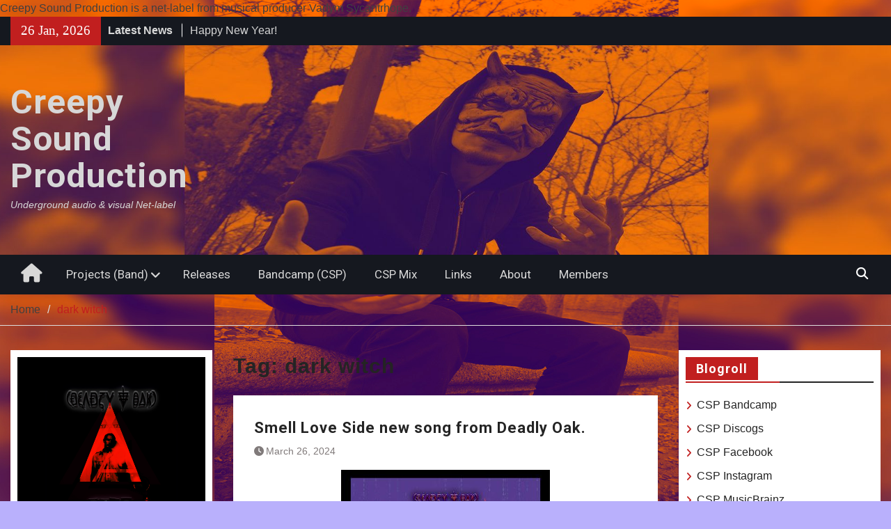

--- FILE ---
content_type: text/html; charset=UTF-8
request_url: https://creepysound.com/tag/dark-witch/
body_size: 22097
content:
<!DOCTYPE html> <html  xmlns="http://www.w3.org/1999/xhtml" prefix="og: http://ogp.me/ns# fb: https://www.facebook.com/2008/fbml" lang="en-US"><head>
		    <meta charset="UTF-8">
	    <meta name="viewport" content="width=device-width, initial-scale=1">
	    <link rel="profile" href="http://gmpg.org/xfn/11">
	    <link rel="pingback" href="https://creepysound.com/xmlrpc.php">
	    

<!-- BEGIN Metadata added by the Add-Meta-Tags WordPress plugin -->
Creepy Sound Production is a net-label from musical producer Vadym Sycantrhope.
<link rel="copyright" type="text/html" title="Creepy Sound Production copyright information" href="http://Sycantrhope%20Project" />
<meta name="description" content="Content tagged with dark witch." />
<meta name="keywords" content="dark witch" />
<meta property="og:type" content="website" />
<meta property="og:site_name" content="Creepy Sound Production" />
<meta property="og:title" content="dark witch" />
<meta property="og:url" content="https://creepysound.com/tag/dark-witch/" />
<meta property="og:description" content="Content tagged with dark witch." />
<meta property="og:locale" content="en_US" />
<meta name="twitter:card" content="summary" />
<meta name="twitter:creator" content="@Sycantrhope" />
<meta name="twitter:site" content="@Sycantrhope" />
<meta name="twitter:title" content="dark witch" />
<meta name="twitter:description" content="Content tagged with dark witch." />
<link rel="publisher" type="text/html" title="Creepy Sound Production" href="https://plus.google.com/+VadymSycantrhope?hl=es-419" />
<!-- END Metadata added by the Add-Meta-Tags WordPress plugin -->

<title>dark witch &#8211; Creepy Sound Production</title>
<meta name='robots' content='max-image-preview:large' />
<link rel='dns-prefetch' href='//fonts.googleapis.com' />
<link rel="alternate" type="application/rss+xml" title="Creepy Sound Production &raquo; Feed" href="https://creepysound.com/feed/" />
<link rel="alternate" type="application/rss+xml" title="Creepy Sound Production &raquo; Comments Feed" href="https://creepysound.com/comments/feed/" />
<link rel="alternate" type="application/rss+xml" title="Creepy Sound Production &raquo; dark witch Tag Feed" href="https://creepysound.com/tag/dark-witch/feed/" />
<style id='wp-img-auto-sizes-contain-inline-css' type='text/css'>
img:is([sizes=auto i],[sizes^="auto," i]){contain-intrinsic-size:3000px 1500px}
/*# sourceURL=wp-img-auto-sizes-contain-inline-css */
</style>
<link rel='stylesheet' id='argpd-cookies-eu-banner-css' href='https://creepysound.com/wp-content/plugins/adapta-rgpd/assets/css/cookies-banner-modern-dark.css?ver=1.3.9' type='text/css' media='all' />

<link rel='stylesheet' id='shadowbox-css-css' href='https://creepysound.com/wp-content/uploads/shadowbox-js/src/shadowbox.css?ver=3.0.3' type='text/css' media='screen' />
<link rel='stylesheet' id='shadowbox-extras-css' href='https://creepysound.com/wp-content/plugins/shadowbox-js/css/extras.css?ver=3.0.3.10' type='text/css' media='screen' />
<style id='wp-emoji-styles-inline-css' type='text/css'>

	img.wp-smiley, img.emoji {
		display: inline !important;
		border: none !important;
		box-shadow: none !important;
		height: 1em !important;
		width: 1em !important;
		margin: 0 0.07em !important;
		vertical-align: -0.1em !important;
		background: none !important;
		padding: 0 !important;
	}
/*# sourceURL=wp-emoji-styles-inline-css */
</style>
<link rel='stylesheet' id='wp-block-library-css' href='https://creepysound.com/wp-includes/css/dist/block-library/style.min.css?ver=6.9' type='text/css' media='all' />
<style id='wp-block-categories-inline-css' type='text/css'>
.wp-block-categories{box-sizing:border-box}.wp-block-categories.alignleft{margin-right:2em}.wp-block-categories.alignright{margin-left:2em}.wp-block-categories.wp-block-categories-dropdown.aligncenter{text-align:center}.wp-block-categories .wp-block-categories__label{display:block;width:100%}
/*# sourceURL=https://creepysound.com/wp-includes/blocks/categories/style.min.css */
</style>
<style id='wp-block-image-inline-css' type='text/css'>
.wp-block-image>a,.wp-block-image>figure>a{display:inline-block}.wp-block-image img{box-sizing:border-box;height:auto;max-width:100%;vertical-align:bottom}@media not (prefers-reduced-motion){.wp-block-image img.hide{visibility:hidden}.wp-block-image img.show{animation:show-content-image .4s}}.wp-block-image[style*=border-radius] img,.wp-block-image[style*=border-radius]>a{border-radius:inherit}.wp-block-image.has-custom-border img{box-sizing:border-box}.wp-block-image.aligncenter{text-align:center}.wp-block-image.alignfull>a,.wp-block-image.alignwide>a{width:100%}.wp-block-image.alignfull img,.wp-block-image.alignwide img{height:auto;width:100%}.wp-block-image .aligncenter,.wp-block-image .alignleft,.wp-block-image .alignright,.wp-block-image.aligncenter,.wp-block-image.alignleft,.wp-block-image.alignright{display:table}.wp-block-image .aligncenter>figcaption,.wp-block-image .alignleft>figcaption,.wp-block-image .alignright>figcaption,.wp-block-image.aligncenter>figcaption,.wp-block-image.alignleft>figcaption,.wp-block-image.alignright>figcaption{caption-side:bottom;display:table-caption}.wp-block-image .alignleft{float:left;margin:.5em 1em .5em 0}.wp-block-image .alignright{float:right;margin:.5em 0 .5em 1em}.wp-block-image .aligncenter{margin-left:auto;margin-right:auto}.wp-block-image :where(figcaption){margin-bottom:1em;margin-top:.5em}.wp-block-image.is-style-circle-mask img{border-radius:9999px}@supports ((-webkit-mask-image:none) or (mask-image:none)) or (-webkit-mask-image:none){.wp-block-image.is-style-circle-mask img{border-radius:0;-webkit-mask-image:url('data:image/svg+xml;utf8,<svg viewBox="0 0 100 100" xmlns="http://www.w3.org/2000/svg"><circle cx="50" cy="50" r="50"/></svg>');mask-image:url('data:image/svg+xml;utf8,<svg viewBox="0 0 100 100" xmlns="http://www.w3.org/2000/svg"><circle cx="50" cy="50" r="50"/></svg>');mask-mode:alpha;-webkit-mask-position:center;mask-position:center;-webkit-mask-repeat:no-repeat;mask-repeat:no-repeat;-webkit-mask-size:contain;mask-size:contain}}:root :where(.wp-block-image.is-style-rounded img,.wp-block-image .is-style-rounded img){border-radius:9999px}.wp-block-image figure{margin:0}.wp-lightbox-container{display:flex;flex-direction:column;position:relative}.wp-lightbox-container img{cursor:zoom-in}.wp-lightbox-container img:hover+button{opacity:1}.wp-lightbox-container button{align-items:center;backdrop-filter:blur(16px) saturate(180%);background-color:#5a5a5a40;border:none;border-radius:4px;cursor:zoom-in;display:flex;height:20px;justify-content:center;opacity:0;padding:0;position:absolute;right:16px;text-align:center;top:16px;width:20px;z-index:100}@media not (prefers-reduced-motion){.wp-lightbox-container button{transition:opacity .2s ease}}.wp-lightbox-container button:focus-visible{outline:3px auto #5a5a5a40;outline:3px auto -webkit-focus-ring-color;outline-offset:3px}.wp-lightbox-container button:hover{cursor:pointer;opacity:1}.wp-lightbox-container button:focus{opacity:1}.wp-lightbox-container button:focus,.wp-lightbox-container button:hover,.wp-lightbox-container button:not(:hover):not(:active):not(.has-background){background-color:#5a5a5a40;border:none}.wp-lightbox-overlay{box-sizing:border-box;cursor:zoom-out;height:100vh;left:0;overflow:hidden;position:fixed;top:0;visibility:hidden;width:100%;z-index:100000}.wp-lightbox-overlay .close-button{align-items:center;cursor:pointer;display:flex;justify-content:center;min-height:40px;min-width:40px;padding:0;position:absolute;right:calc(env(safe-area-inset-right) + 16px);top:calc(env(safe-area-inset-top) + 16px);z-index:5000000}.wp-lightbox-overlay .close-button:focus,.wp-lightbox-overlay .close-button:hover,.wp-lightbox-overlay .close-button:not(:hover):not(:active):not(.has-background){background:none;border:none}.wp-lightbox-overlay .lightbox-image-container{height:var(--wp--lightbox-container-height);left:50%;overflow:hidden;position:absolute;top:50%;transform:translate(-50%,-50%);transform-origin:top left;width:var(--wp--lightbox-container-width);z-index:9999999999}.wp-lightbox-overlay .wp-block-image{align-items:center;box-sizing:border-box;display:flex;height:100%;justify-content:center;margin:0;position:relative;transform-origin:0 0;width:100%;z-index:3000000}.wp-lightbox-overlay .wp-block-image img{height:var(--wp--lightbox-image-height);min-height:var(--wp--lightbox-image-height);min-width:var(--wp--lightbox-image-width);width:var(--wp--lightbox-image-width)}.wp-lightbox-overlay .wp-block-image figcaption{display:none}.wp-lightbox-overlay button{background:none;border:none}.wp-lightbox-overlay .scrim{background-color:#fff;height:100%;opacity:.9;position:absolute;width:100%;z-index:2000000}.wp-lightbox-overlay.active{visibility:visible}@media not (prefers-reduced-motion){.wp-lightbox-overlay.active{animation:turn-on-visibility .25s both}.wp-lightbox-overlay.active img{animation:turn-on-visibility .35s both}.wp-lightbox-overlay.show-closing-animation:not(.active){animation:turn-off-visibility .35s both}.wp-lightbox-overlay.show-closing-animation:not(.active) img{animation:turn-off-visibility .25s both}.wp-lightbox-overlay.zoom.active{animation:none;opacity:1;visibility:visible}.wp-lightbox-overlay.zoom.active .lightbox-image-container{animation:lightbox-zoom-in .4s}.wp-lightbox-overlay.zoom.active .lightbox-image-container img{animation:none}.wp-lightbox-overlay.zoom.active .scrim{animation:turn-on-visibility .4s forwards}.wp-lightbox-overlay.zoom.show-closing-animation:not(.active){animation:none}.wp-lightbox-overlay.zoom.show-closing-animation:not(.active) .lightbox-image-container{animation:lightbox-zoom-out .4s}.wp-lightbox-overlay.zoom.show-closing-animation:not(.active) .lightbox-image-container img{animation:none}.wp-lightbox-overlay.zoom.show-closing-animation:not(.active) .scrim{animation:turn-off-visibility .4s forwards}}@keyframes show-content-image{0%{visibility:hidden}99%{visibility:hidden}to{visibility:visible}}@keyframes turn-on-visibility{0%{opacity:0}to{opacity:1}}@keyframes turn-off-visibility{0%{opacity:1;visibility:visible}99%{opacity:0;visibility:visible}to{opacity:0;visibility:hidden}}@keyframes lightbox-zoom-in{0%{transform:translate(calc((-100vw + var(--wp--lightbox-scrollbar-width))/2 + var(--wp--lightbox-initial-left-position)),calc(-50vh + var(--wp--lightbox-initial-top-position))) scale(var(--wp--lightbox-scale))}to{transform:translate(-50%,-50%) scale(1)}}@keyframes lightbox-zoom-out{0%{transform:translate(-50%,-50%) scale(1);visibility:visible}99%{visibility:visible}to{transform:translate(calc((-100vw + var(--wp--lightbox-scrollbar-width))/2 + var(--wp--lightbox-initial-left-position)),calc(-50vh + var(--wp--lightbox-initial-top-position))) scale(var(--wp--lightbox-scale));visibility:hidden}}
/*# sourceURL=https://creepysound.com/wp-includes/blocks/image/style.min.css */
</style>
<style id='wp-block-image-theme-inline-css' type='text/css'>
:root :where(.wp-block-image figcaption){color:#555;font-size:13px;text-align:center}.is-dark-theme :root :where(.wp-block-image figcaption){color:#ffffffa6}.wp-block-image{margin:0 0 1em}
/*# sourceURL=https://creepysound.com/wp-includes/blocks/image/theme.min.css */
</style>
<style id='wp-block-paragraph-inline-css' type='text/css'>
.is-small-text{font-size:.875em}.is-regular-text{font-size:1em}.is-large-text{font-size:2.25em}.is-larger-text{font-size:3em}.has-drop-cap:not(:focus):first-letter{float:left;font-size:8.4em;font-style:normal;font-weight:100;line-height:.68;margin:.05em .1em 0 0;text-transform:uppercase}body.rtl .has-drop-cap:not(:focus):first-letter{float:none;margin-left:.1em}p.has-drop-cap.has-background{overflow:hidden}:root :where(p.has-background){padding:1.25em 2.375em}:where(p.has-text-color:not(.has-link-color)) a{color:inherit}p.has-text-align-left[style*="writing-mode:vertical-lr"],p.has-text-align-right[style*="writing-mode:vertical-rl"]{rotate:180deg}
/*# sourceURL=https://creepysound.com/wp-includes/blocks/paragraph/style.min.css */
</style>
<style id='global-styles-inline-css' type='text/css'>
:root{--wp--preset--aspect-ratio--square: 1;--wp--preset--aspect-ratio--4-3: 4/3;--wp--preset--aspect-ratio--3-4: 3/4;--wp--preset--aspect-ratio--3-2: 3/2;--wp--preset--aspect-ratio--2-3: 2/3;--wp--preset--aspect-ratio--16-9: 16/9;--wp--preset--aspect-ratio--9-16: 9/16;--wp--preset--color--black: #111111;--wp--preset--color--cyan-bluish-gray: #abb8c3;--wp--preset--color--white: #ffffff;--wp--preset--color--pale-pink: #f78da7;--wp--preset--color--vivid-red: #cf2e2e;--wp--preset--color--luminous-vivid-orange: #ff6900;--wp--preset--color--luminous-vivid-amber: #fcb900;--wp--preset--color--light-green-cyan: #7bdcb5;--wp--preset--color--vivid-green-cyan: #00d084;--wp--preset--color--pale-cyan-blue: #8ed1fc;--wp--preset--color--vivid-cyan-blue: #0693e3;--wp--preset--color--vivid-purple: #9b51e0;--wp--preset--color--gray: #f4f4f4;--wp--preset--color--blue: #1b8be0;--wp--preset--color--orange: #fa5742;--wp--preset--gradient--vivid-cyan-blue-to-vivid-purple: linear-gradient(135deg,rgb(6,147,227) 0%,rgb(155,81,224) 100%);--wp--preset--gradient--light-green-cyan-to-vivid-green-cyan: linear-gradient(135deg,rgb(122,220,180) 0%,rgb(0,208,130) 100%);--wp--preset--gradient--luminous-vivid-amber-to-luminous-vivid-orange: linear-gradient(135deg,rgb(252,185,0) 0%,rgb(255,105,0) 100%);--wp--preset--gradient--luminous-vivid-orange-to-vivid-red: linear-gradient(135deg,rgb(255,105,0) 0%,rgb(207,46,46) 100%);--wp--preset--gradient--very-light-gray-to-cyan-bluish-gray: linear-gradient(135deg,rgb(238,238,238) 0%,rgb(169,184,195) 100%);--wp--preset--gradient--cool-to-warm-spectrum: linear-gradient(135deg,rgb(74,234,220) 0%,rgb(151,120,209) 20%,rgb(207,42,186) 40%,rgb(238,44,130) 60%,rgb(251,105,98) 80%,rgb(254,248,76) 100%);--wp--preset--gradient--blush-light-purple: linear-gradient(135deg,rgb(255,206,236) 0%,rgb(152,150,240) 100%);--wp--preset--gradient--blush-bordeaux: linear-gradient(135deg,rgb(254,205,165) 0%,rgb(254,45,45) 50%,rgb(107,0,62) 100%);--wp--preset--gradient--luminous-dusk: linear-gradient(135deg,rgb(255,203,112) 0%,rgb(199,81,192) 50%,rgb(65,88,208) 100%);--wp--preset--gradient--pale-ocean: linear-gradient(135deg,rgb(255,245,203) 0%,rgb(182,227,212) 50%,rgb(51,167,181) 100%);--wp--preset--gradient--electric-grass: linear-gradient(135deg,rgb(202,248,128) 0%,rgb(113,206,126) 100%);--wp--preset--gradient--midnight: linear-gradient(135deg,rgb(2,3,129) 0%,rgb(40,116,252) 100%);--wp--preset--font-size--small: 14px;--wp--preset--font-size--medium: 20px;--wp--preset--font-size--large: 42px;--wp--preset--font-size--x-large: 42px;--wp--preset--font-size--normal: 18px;--wp--preset--font-size--huge: 54px;--wp--preset--spacing--20: 0.44rem;--wp--preset--spacing--30: 0.67rem;--wp--preset--spacing--40: 1rem;--wp--preset--spacing--50: 1.5rem;--wp--preset--spacing--60: 2.25rem;--wp--preset--spacing--70: 3.38rem;--wp--preset--spacing--80: 5.06rem;--wp--preset--shadow--natural: 6px 6px 9px rgba(0, 0, 0, 0.2);--wp--preset--shadow--deep: 12px 12px 50px rgba(0, 0, 0, 0.4);--wp--preset--shadow--sharp: 6px 6px 0px rgba(0, 0, 0, 0.2);--wp--preset--shadow--outlined: 6px 6px 0px -3px rgb(255, 255, 255), 6px 6px rgb(0, 0, 0);--wp--preset--shadow--crisp: 6px 6px 0px rgb(0, 0, 0);}:where(.is-layout-flex){gap: 0.5em;}:where(.is-layout-grid){gap: 0.5em;}body .is-layout-flex{display: flex;}.is-layout-flex{flex-wrap: wrap;align-items: center;}.is-layout-flex > :is(*, div){margin: 0;}body .is-layout-grid{display: grid;}.is-layout-grid > :is(*, div){margin: 0;}:where(.wp-block-columns.is-layout-flex){gap: 2em;}:where(.wp-block-columns.is-layout-grid){gap: 2em;}:where(.wp-block-post-template.is-layout-flex){gap: 1.25em;}:where(.wp-block-post-template.is-layout-grid){gap: 1.25em;}.has-black-color{color: var(--wp--preset--color--black) !important;}.has-cyan-bluish-gray-color{color: var(--wp--preset--color--cyan-bluish-gray) !important;}.has-white-color{color: var(--wp--preset--color--white) !important;}.has-pale-pink-color{color: var(--wp--preset--color--pale-pink) !important;}.has-vivid-red-color{color: var(--wp--preset--color--vivid-red) !important;}.has-luminous-vivid-orange-color{color: var(--wp--preset--color--luminous-vivid-orange) !important;}.has-luminous-vivid-amber-color{color: var(--wp--preset--color--luminous-vivid-amber) !important;}.has-light-green-cyan-color{color: var(--wp--preset--color--light-green-cyan) !important;}.has-vivid-green-cyan-color{color: var(--wp--preset--color--vivid-green-cyan) !important;}.has-pale-cyan-blue-color{color: var(--wp--preset--color--pale-cyan-blue) !important;}.has-vivid-cyan-blue-color{color: var(--wp--preset--color--vivid-cyan-blue) !important;}.has-vivid-purple-color{color: var(--wp--preset--color--vivid-purple) !important;}.has-black-background-color{background-color: var(--wp--preset--color--black) !important;}.has-cyan-bluish-gray-background-color{background-color: var(--wp--preset--color--cyan-bluish-gray) !important;}.has-white-background-color{background-color: var(--wp--preset--color--white) !important;}.has-pale-pink-background-color{background-color: var(--wp--preset--color--pale-pink) !important;}.has-vivid-red-background-color{background-color: var(--wp--preset--color--vivid-red) !important;}.has-luminous-vivid-orange-background-color{background-color: var(--wp--preset--color--luminous-vivid-orange) !important;}.has-luminous-vivid-amber-background-color{background-color: var(--wp--preset--color--luminous-vivid-amber) !important;}.has-light-green-cyan-background-color{background-color: var(--wp--preset--color--light-green-cyan) !important;}.has-vivid-green-cyan-background-color{background-color: var(--wp--preset--color--vivid-green-cyan) !important;}.has-pale-cyan-blue-background-color{background-color: var(--wp--preset--color--pale-cyan-blue) !important;}.has-vivid-cyan-blue-background-color{background-color: var(--wp--preset--color--vivid-cyan-blue) !important;}.has-vivid-purple-background-color{background-color: var(--wp--preset--color--vivid-purple) !important;}.has-black-border-color{border-color: var(--wp--preset--color--black) !important;}.has-cyan-bluish-gray-border-color{border-color: var(--wp--preset--color--cyan-bluish-gray) !important;}.has-white-border-color{border-color: var(--wp--preset--color--white) !important;}.has-pale-pink-border-color{border-color: var(--wp--preset--color--pale-pink) !important;}.has-vivid-red-border-color{border-color: var(--wp--preset--color--vivid-red) !important;}.has-luminous-vivid-orange-border-color{border-color: var(--wp--preset--color--luminous-vivid-orange) !important;}.has-luminous-vivid-amber-border-color{border-color: var(--wp--preset--color--luminous-vivid-amber) !important;}.has-light-green-cyan-border-color{border-color: var(--wp--preset--color--light-green-cyan) !important;}.has-vivid-green-cyan-border-color{border-color: var(--wp--preset--color--vivid-green-cyan) !important;}.has-pale-cyan-blue-border-color{border-color: var(--wp--preset--color--pale-cyan-blue) !important;}.has-vivid-cyan-blue-border-color{border-color: var(--wp--preset--color--vivid-cyan-blue) !important;}.has-vivid-purple-border-color{border-color: var(--wp--preset--color--vivid-purple) !important;}.has-vivid-cyan-blue-to-vivid-purple-gradient-background{background: var(--wp--preset--gradient--vivid-cyan-blue-to-vivid-purple) !important;}.has-light-green-cyan-to-vivid-green-cyan-gradient-background{background: var(--wp--preset--gradient--light-green-cyan-to-vivid-green-cyan) !important;}.has-luminous-vivid-amber-to-luminous-vivid-orange-gradient-background{background: var(--wp--preset--gradient--luminous-vivid-amber-to-luminous-vivid-orange) !important;}.has-luminous-vivid-orange-to-vivid-red-gradient-background{background: var(--wp--preset--gradient--luminous-vivid-orange-to-vivid-red) !important;}.has-very-light-gray-to-cyan-bluish-gray-gradient-background{background: var(--wp--preset--gradient--very-light-gray-to-cyan-bluish-gray) !important;}.has-cool-to-warm-spectrum-gradient-background{background: var(--wp--preset--gradient--cool-to-warm-spectrum) !important;}.has-blush-light-purple-gradient-background{background: var(--wp--preset--gradient--blush-light-purple) !important;}.has-blush-bordeaux-gradient-background{background: var(--wp--preset--gradient--blush-bordeaux) !important;}.has-luminous-dusk-gradient-background{background: var(--wp--preset--gradient--luminous-dusk) !important;}.has-pale-ocean-gradient-background{background: var(--wp--preset--gradient--pale-ocean) !important;}.has-electric-grass-gradient-background{background: var(--wp--preset--gradient--electric-grass) !important;}.has-midnight-gradient-background{background: var(--wp--preset--gradient--midnight) !important;}.has-small-font-size{font-size: var(--wp--preset--font-size--small) !important;}.has-medium-font-size{font-size: var(--wp--preset--font-size--medium) !important;}.has-large-font-size{font-size: var(--wp--preset--font-size--large) !important;}.has-x-large-font-size{font-size: var(--wp--preset--font-size--x-large) !important;}
/*# sourceURL=global-styles-inline-css */
</style>

<style id='classic-theme-styles-inline-css' type='text/css'>
/*! This file is auto-generated */
.wp-block-button__link{color:#fff;background-color:#32373c;border-radius:9999px;box-shadow:none;text-decoration:none;padding:calc(.667em + 2px) calc(1.333em + 2px);font-size:1.125em}.wp-block-file__button{background:#32373c;color:#fff;text-decoration:none}
/*# sourceURL=/wp-includes/css/classic-themes.min.css */
</style>
<link rel='stylesheet' id='magazine-plus-style-css' href='https://creepysound.com/wp-content/themes/magazine-plus/style.css?ver=2.3.1' type='text/css' media='all' />
<link rel='stylesheet' id='moto-news-style-css' href='https://creepysound.com/wp-content/themes/moto-news/style.css?ver=1.0.6' type='text/css' media='all' />
<link rel='stylesheet' id='font-awesome-css' href='https://creepysound.com/wp-content/themes/magazine-plus/third-party/font-awesome/css/all.min.css?ver=6.7.2' type='text/css' media='all' />
<link rel='stylesheet' id='magazine-plus-google-fonts-css' href='https://fonts.googleapis.com/css?family=Lato%3A300%2C300i%2C400%2C400i%2C700%2C700i%7CRoboto%3A300%2C300i%2C400%2C400i%2C500%2C500i%2C700%2C700i&#038;subset=latin%2Clatin-ext' type='text/css' media='all' />
<link rel='stylesheet' id='magazine-plus-block-style-css' href='https://creepysound.com/wp-content/themes/magazine-plus/css/blocks.css?ver=20260117-145952' type='text/css' media='all' />
<link rel='stylesheet' id='__EPYT__style-css' href='https://creepysound.com/wp-content/plugins/youtube-embed-plus/styles/ytprefs.min.css?ver=14.2.4' type='text/css' media='all' />
<style id='__EPYT__style-inline-css' type='text/css'>

                .epyt-gallery-thumb {
                        width: 33.333%;
                }
                
/*# sourceURL=__EPYT__style-inline-css */
</style>
<script type="text/javascript" src="https://creepysound.com/wp-includes/js/jquery/jquery.min.js?ver=3.7.1" id="jquery-core-js"></script>
<script type="text/javascript" src="https://creepysound.com/wp-includes/js/jquery/jquery-migrate.min.js?ver=3.4.1" id="jquery-migrate-js"></script>
<script type="text/javascript" src="https://creepysound.com/wp-content/plugins/adapta-rgpd/assets/js/cookies-eu-banner.js?ver=1.3.9" id="argpd-cookies-eu-banner-js"></script>
<script type="text/javascript" id="__ytprefs__-js-extra">
/* <![CDATA[ */
var _EPYT_ = {"ajaxurl":"https://creepysound.com/wp-admin/admin-ajax.php","security":"dfaf314cbf","gallery_scrolloffset":"20","eppathtoscripts":"https://creepysound.com/wp-content/plugins/youtube-embed-plus/scripts/","eppath":"https://creepysound.com/wp-content/plugins/youtube-embed-plus/","epresponsiveselector":"[\"iframe.__youtube_prefs_widget__\"]","epdovol":"1","version":"14.2.4","evselector":"iframe.__youtube_prefs__[src], iframe[src*=\"youtube.com/embed/\"], iframe[src*=\"youtube-nocookie.com/embed/\"]","ajax_compat":"","maxres_facade":"eager","ytapi_load":"light","pause_others":"","stopMobileBuffer":"1","facade_mode":"","not_live_on_channel":""};
//# sourceURL=__ytprefs__-js-extra
/* ]]> */
</script>
<script type="text/javascript" src="https://creepysound.com/wp-content/plugins/youtube-embed-plus/scripts/ytprefs.min.js?ver=14.2.4" id="__ytprefs__-js"></script>
<link rel="https://api.w.org/" href="https://creepysound.com/wp-json/" /><link rel="alternate" title="JSON" type="application/json" href="https://creepysound.com/wp-json/wp/v2/tags/695" /><link rel="EditURI" type="application/rsd+xml" title="RSD" href="https://creepysound.com/xmlrpc.php?rsd" />
<meta name="generator" content="WordPress 6.9" />
<!-- Analytics by WP Statistics - https://wp-statistics.com -->

<style type="text/css" id="motorsport-header-css">
	#masthead {
		background: url(https://creepysound.com/wp-content/uploads/2016/01/cropped-cabeceracreepyspweb.jpg) no-repeat 50% 50%;
		-webkit-background-size:	cover;
		-moz-background-size:   	cover;
		-o-background-size:     	cover;
		background-size:        	cover;
		border-bottom:				none;
	}
	.site-title a,
	.site-title a:visited,
	.site-description {
		color: #blank;
	}
</style><style type="text/css" id="custom-background-css">
body.custom-background { background-color: #b9b0fc; background-image: url("https://creepysound.com/wp-content/uploads/2016/01/cabeceracreepyspweb.jpg"); background-position: left center; background-size: cover; background-repeat: no-repeat; background-attachment: fixed; }
</style>
	<link rel="icon" href="https://creepysound.com/wp-content/uploads/2015/10/cropped-logoCSP-32x32.png" sizes="32x32" />
<link rel="icon" href="https://creepysound.com/wp-content/uploads/2015/10/cropped-logoCSP-192x192.png" sizes="192x192" />
<link rel="apple-touch-icon" href="https://creepysound.com/wp-content/uploads/2015/10/cropped-logoCSP-180x180.png" />
<meta name="msapplication-TileImage" content="https://creepysound.com/wp-content/uploads/2015/10/cropped-logoCSP-270x270.png" />
</head>

<body class="archive tag tag-dark-witch tag-695 custom-background wp-embed-responsive wp-theme-magazine-plus wp-child-theme-moto-news global-layout-three-columns three-columns-enabled">

	
	<div id="page" class="hfeed site"><a class="skip-link screen-reader-text" href="#content">Skip to content</a>
    		<div id="tophead">
			<div class="container">
									<div class="head-date">
						26 Jan, 2026					</div><!-- .head-date -->
													<div class="top-news">
						<span class="top-news-title">
												Latest News						</span>
								<div id="news-ticker">
			<div class="news-ticker-inner-wrap">
									<div class="list">
						<a href="https://creepysound.com/new-alternative-web/">New alternative web.</a>
					</div>
									<div class="list">
						<a href="https://creepysound.com/happy-new-year/">Happy New Year!</a>
					</div>
									<div class="list">
						<a href="https://creepysound.com/estamos-muertos-remixed-track-from-r2dmc/">Estamos Muertos, remixed track from R2DMC</a>
					</div>
							</div> <!-- .news-ticker-inner-wrap -->
		</div><!-- #news-ticker -->
							</div> <!-- #top-news -->
				
								


			</div><!-- .container -->
		</div><!-- #tophead -->
		<header id="masthead" class="site-header" role="banner"><div class="container"><div class="inner-wrapper">			    <div class="site-branding">

			
													<div id="site-identity">
																		<p class="site-title"><a href="https://creepysound.com/" rel="home">Creepy Sound Production</a></p>
																						<p class="site-description">Underground audio &amp; visual Net-label</p>
									</div><!-- #site-identity -->
				    </div><!-- .site-branding -->
	    <div id="header-widget">
		    
	    </div><!-- .right-header -->
	        </div> <!-- .inner-wrapper --></div><!-- .container --></header><!-- #masthead -->	    <div id="main-nav" class="clear-fix">
	    	<div class="container">
		        <nav id="site-navigation" class="main-navigation" role="navigation">
		        	<button class="menu-toggle" aria-controls="primary-menu" aria-expanded="false">
		          	<i class="fa fa-bars"></i>
		          	<i class="fa fa-close"></i>
					Menu</button>
		            <div class="wrap-menu-content">
						<div class="menu-menu-container"><ul id="primary-menu" class="menu"><li class="home-menu"><a href="https://creepysound.com/"><span class="screen-reader-text">Home</span></a></li><li id="menu-item-101" class="menu-item menu-item-type-post_type menu-item-object-page menu-item-has-children menu-item-101"><a href="https://creepysound.com/projects-band/">Projects (Band)</a>
<ul class="sub-menu">
	<li id="menu-item-693" class="menu-item menu-item-type-post_type menu-item-object-page menu-item-693"><a href="https://creepysound.com/projects-band/ruido-dentro-de-mi-cabeza/">Ruido Dentro de Mi Cabeza</a></li>
	<li id="menu-item-678" class="menu-item menu-item-type-post_type menu-item-object-page menu-item-678"><a href="https://creepysound.com/black-shaman/">Black Shaman</a></li>
	<li id="menu-item-224" class="menu-item menu-item-type-post_type menu-item-object-page menu-item-224"><a href="https://creepysound.com/projects-band/deadlyoak/">Deadly Oak</a></li>
	<li id="menu-item-112" class="menu-item menu-item-type-post_type menu-item-object-page menu-item-112"><a href="https://creepysound.com/projects-band/coven/">Coven Project</a></li>
	<li id="menu-item-504" class="menu-item menu-item-type-post_type menu-item-object-page menu-item-504"><a href="https://creepysound.com/projects-band/whore/">Whore?</a></li>
	<li id="menu-item-225" class="menu-item menu-item-type-post_type menu-item-object-page menu-item-225"><a href="https://creepysound.com/projects-band/219-2/">Enearth</a></li>
	<li id="menu-item-578" class="menu-item menu-item-type-post_type menu-item-object-page menu-item-578"><a href="https://creepysound.com/projects-band/obval/">Obval</a></li>
	<li id="menu-item-579" class="menu-item menu-item-type-post_type menu-item-object-page menu-item-579"><a href="https://creepysound.com/projects-band/not/">NoT</a></li>
	<li id="menu-item-577" class="menu-item menu-item-type-post_type menu-item-object-page menu-item-577"><a href="https://creepysound.com/projects-band/letanias-al-vacio/">Letanias Al Vacio</a></li>
	<li id="menu-item-635" class="menu-item menu-item-type-post_type menu-item-object-page menu-item-635"><a href="https://creepysound.com/projects-band/duh-black-metal/">DUH black metal</a></li>
	<li id="menu-item-422" class="menu-item menu-item-type-post_type menu-item-object-page menu-item-422"><a href="https://creepysound.com/projects-band/lazy-cow/">Lazy Cow</a></li>
	<li id="menu-item-113" class="menu-item menu-item-type-post_type menu-item-object-page menu-item-113"><a href="https://creepysound.com/projects-band/sycantrhope/">Sycantrhope</a></li>
	<li id="menu-item-111" class="menu-item menu-item-type-post_type menu-item-object-page menu-item-111"><a href="https://creepysound.com/projects-band/sycantrhophylia/">Sycantrhophylia</a></li>
	<li id="menu-item-110" class="menu-item menu-item-type-post_type menu-item-object-page menu-item-110"><a href="https://creepysound.com/projects-band/dark-owl/">Dark Owl</a></li>
</ul>
</li>
<li id="menu-item-77" class="menu-item menu-item-type-post_type menu-item-object-page menu-item-77"><a href="https://creepysound.com/releases/">Releases</a></li>
<li id="menu-item-1017" class="menu-item menu-item-type-custom menu-item-object-custom menu-item-1017"><a href="https://creepysound.bandcamp.com/" title="Creepy Sound Off Bandcamp">Bandcamp (CSP)</a></li>
<li id="menu-item-358" class="menu-item menu-item-type-post_type menu-item-object-page menu-item-358"><a href="https://creepysound.com/creepysound-mix/">CSP Mix</a></li>
<li id="menu-item-116" class="menu-item menu-item-type-post_type menu-item-object-page menu-item-116"><a href="https://creepysound.com/links/">Links</a></li>
<li id="menu-item-119" class="menu-item menu-item-type-post_type menu-item-object-page menu-item-119"><a href="https://creepysound.com/about/">About</a></li>
<li id="menu-item-1277" class="menu-item menu-item-type-post_type menu-item-object-page menu-item-1277"><a href="https://creepysound.com/memers/">Members</a></li>
</ul></div>						<div class="main-navigation-search">
			        		<form role="search" method="get" class="search-form" action="https://creepysound.com/">
				<label>
					<span class="screen-reader-text">Search for:</span>
					<input type="search" class="search-field" placeholder="Search &hellip;" value="" name="s" />
				</label>
				<input type="submit" class="search-submit" value="Search" />
			</form>			        	</div><!-- .search-box-wrap -->
		            </div><!-- .menu-content -->
		        </nav><!-- #site-navigation -->
		        <div class="header-search-box">
		        	<a href="#" class="search-icon"><i class="fa fa-search"></i></a>
		        	<div class="search-box-wrap">
		        		<form role="search" method="get" class="search-form" action="https://creepysound.com/">
				<label>
					<span class="screen-reader-text">Search for:</span>
					<input type="search" class="search-field" placeholder="Search &hellip;" value="" name="s" />
				</label>
				<input type="submit" class="search-submit" value="Search" />
			</form>		        	</div><!-- .search-box-wrap -->
		        </div><!-- .header-search-box -->

	        </div> <!-- .container -->
	    </div> <!-- #main-nav -->
		
	<div id="breadcrumb"><div class="container"><div role="navigation" aria-label="Breadcrumbs" class="breadcrumb-trail breadcrumbs" itemprop="breadcrumb"><ul class="trail-items" itemscope itemtype="http://schema.org/BreadcrumbList"><meta name="numberOfItems" content="1" /><meta name="itemListOrder" content="Ascending" /><li itemprop="itemListElement" itemscope itemtype="http://schema.org/ListItem" class="trail-item trail-begin"><a href="https://creepysound.com/" rel="home" itemprop="item"><span itemprop="name">Home</span></a><meta itemprop="position" content="1" /></li><li class="trail-item trail-end">dark witch</li></ul></div></div><!-- .container --></div><!-- #breadcrumb --><div id="content" class="site-content"><div class="container"><div class="inner-wrapper">    
	<div id="primary" class="content-area">
		<main id="main" class="site-main" role="main">

		
			<header class="page-header">
				<h1 class="page-title">Tag: <span>dark witch</span></h1>			</header><!-- .page-header -->

			
				
<article id="post-1155" class="post-1155 post type-post status-publish format-standard has-post-thumbnail hentry category-deadly-oak tag-art tag-blueberry-night tag-creepy-sound tag-dark-electro tag-dark-witch tag-deadly-oak tag-electronic-music tag-experimental-electronic tag-house tag-madrid tag-music tag-new-album tag-smell-love-side tag-spain tag-sycantrhope tag-witch-house">
		<div class="entry-content-wrapper">
		<header class="entry-header">
			<h2 class="entry-title"><a href="https://creepysound.com/smell-love-side-new-song-from-deadly-oak/" rel="bookmark">Smell Love Side new song from Deadly Oak.</a></h2>						<div class="entry-meta">
				<span class="posted-on"><a href="https://creepysound.com/smell-love-side-new-song-from-deadly-oak/" rel="bookmark"><time class="entry-date published" datetime="2024-03-26T13:50:09+02:00">March 26, 2024</time><time class="updated" datetime="2024-03-26T13:50:10+02:00">March 26, 2024</time></a></span><span class="byline"> <span class="author vcard"><a class="url fn n" href="https://creepysound.com/author/admin/">admin</a></span></span>			</div><!-- .entry-meta -->
					</header><!-- .entry-header -->

												<a href="https://creepysound.com/smell-love-side-new-song-from-deadly-oak/"><img width="300" height="300" src="https://creepysound.com/wp-content/uploads/2024/03/Cover-small-300x300.jpg" class="aligncenter wp-post-image" alt="" decoding="async" fetchpriority="high" srcset="https://creepysound.com/wp-content/uploads/2024/03/Cover-small-300x300.jpg 300w, https://creepysound.com/wp-content/uploads/2024/03/Cover-small-1024x1024.jpg 1024w, https://creepysound.com/wp-content/uploads/2024/03/Cover-small-150x150.jpg 150w, https://creepysound.com/wp-content/uploads/2024/03/Cover-small-768x768.jpg 768w, https://creepysound.com/wp-content/uploads/2024/03/Cover-small-250x250.jpg 250w, https://creepysound.com/wp-content/uploads/2024/03/Cover-small.jpg 1200w" sizes="(max-width: 300px) 100vw, 300px" /></a>
					
		<div class="entry-content">

							<p>Smell Love Side, a new song from the next release of the Madrid project Deadly Oak is now available. The song Smell Love Side appears as the third track on Deadly Oak&#8216;s upcoming album, titled <a href="https://creepysound.com/smell-love-side-new-song-from-deadly-oak/">[&hellip;]</a></p>
		    
		</div><!-- .entry-content -->
	</div><!-- .entry-content-wrapper -->

	<footer class="entry-footer">
		<span class="cat-links"><a href="https://creepysound.com/category/deadly-oak/" rel="category tag">Deadly Oak</a></span><span class="tags-links"><a href="https://creepysound.com/tag/art/" rel="tag">art</a>, <a href="https://creepysound.com/tag/blueberry-night/" rel="tag">Blueberry Night</a>, <a href="https://creepysound.com/tag/creepy-sound/" rel="tag">Creepy Sound</a>, <a href="https://creepysound.com/tag/dark-electro/" rel="tag">dark electro</a>, <a href="https://creepysound.com/tag/dark-witch/" rel="tag">dark witch</a>, <a href="https://creepysound.com/tag/deadly-oak/" rel="tag">Deadly Oak</a>, <a href="https://creepysound.com/tag/electronic-music/" rel="tag">Electronic music</a>, <a href="https://creepysound.com/tag/experimental-electronic/" rel="tag">experimental electronic</a>, <a href="https://creepysound.com/tag/house/" rel="tag">house</a>, <a href="https://creepysound.com/tag/madrid/" rel="tag">madrid</a>, <a href="https://creepysound.com/tag/music/" rel="tag">music</a>, <a href="https://creepysound.com/tag/new-album/" rel="tag">new album</a>, <a href="https://creepysound.com/tag/smell-love-side/" rel="tag">Smell Love Side</a>, <a href="https://creepysound.com/tag/spain/" rel="tag">spain</a>, <a href="https://creepysound.com/tag/sycantrhope/" rel="tag">Sycantrhope</a>, <a href="https://creepysound.com/tag/witch-house/" rel="tag">Witch House</a></span>	</footer><!-- .entry-footer -->
</article><!-- #post-## -->

			
				
<article id="post-1150" class="post-1150 post type-post status-publish format-standard has-post-thumbnail hentry category-deadly-oak tag-bass-music tag-creepy-sound tag-dark-electronic tag-dark-witch tag-deadly-oak tag-euphoria tag-morgve tag-music tag-remix tag-sad-music tag-same-again tag-sycantrhope tag-witch-house">
		<div class="entry-content-wrapper">
		<header class="entry-header">
			<h2 class="entry-title"><a href="https://creepysound.com/morgve-deadly-oak-remixes/" rel="bookmark">Morgve, Deadly Oak remixes.</a></h2>						<div class="entry-meta">
				<span class="posted-on"><a href="https://creepysound.com/morgve-deadly-oak-remixes/" rel="bookmark"><time class="entry-date published updated" datetime="2024-03-20T13:09:33+02:00">March 20, 2024</time></a></span><span class="byline"> <span class="author vcard"><a class="url fn n" href="https://creepysound.com/author/admin/">admin</a></span></span>			</div><!-- .entry-meta -->
					</header><!-- .entry-header -->

												<a href="https://creepysound.com/morgve-deadly-oak-remixes/"><img width="300" height="300" src="https://creepysound.com/wp-content/uploads/2024/03/Cover-300x300.jpg" class="aligncenter wp-post-image" alt="" decoding="async" srcset="https://creepysound.com/wp-content/uploads/2024/03/Cover-300x300.jpg 300w, https://creepysound.com/wp-content/uploads/2024/03/Cover-1024x1024.jpg 1024w, https://creepysound.com/wp-content/uploads/2024/03/Cover-150x150.jpg 150w, https://creepysound.com/wp-content/uploads/2024/03/Cover-768x768.jpg 768w, https://creepysound.com/wp-content/uploads/2024/03/Cover-1536x1536.jpg 1536w, https://creepysound.com/wp-content/uploads/2024/03/Cover-2048x2048.jpg 2048w, https://creepysound.com/wp-content/uploads/2024/03/Cover-250x250.jpg 250w" sizes="(max-width: 300px) 100vw, 300px" /></a>
					
		<div class="entry-content">

							<p>Today two remixes made by Deadly Oak of the two songs from the witch house project Morgve are published. Remixes entered and were published in the MORGVE REMIXES VOL III compilation in November 2022, by <a href="https://creepysound.com/morgve-deadly-oak-remixes/">[&hellip;]</a></p>
		    
		</div><!-- .entry-content -->
	</div><!-- .entry-content-wrapper -->

	<footer class="entry-footer">
		<span class="cat-links"><a href="https://creepysound.com/category/deadly-oak/" rel="category tag">Deadly Oak</a></span><span class="tags-links"><a href="https://creepysound.com/tag/bass-music/" rel="tag">Bass music</a>, <a href="https://creepysound.com/tag/creepy-sound/" rel="tag">Creepy Sound</a>, <a href="https://creepysound.com/tag/dark-electronic/" rel="tag">dark electronic</a>, <a href="https://creepysound.com/tag/dark-witch/" rel="tag">dark witch</a>, <a href="https://creepysound.com/tag/deadly-oak/" rel="tag">Deadly Oak</a>, <a href="https://creepysound.com/tag/euphoria/" rel="tag">euphoria</a>, <a href="https://creepysound.com/tag/morgve/" rel="tag">Morgve</a>, <a href="https://creepysound.com/tag/music/" rel="tag">music</a>, <a href="https://creepysound.com/tag/remix/" rel="tag">remix</a>, <a href="https://creepysound.com/tag/sad-music/" rel="tag">sad music</a>, <a href="https://creepysound.com/tag/same-again/" rel="tag">same again</a>, <a href="https://creepysound.com/tag/sycantrhope/" rel="tag">Sycantrhope</a>, <a href="https://creepysound.com/tag/witch-house/" rel="tag">Witch House</a></span>	</footer><!-- .entry-footer -->
</article><!-- #post-## -->

			
		

		
		</main><!-- #main -->
	</div><!-- #primary -->

<div id="sidebar-primary" class="widget-area sidebar" role="complementary">
			<aside id="linkcat-2" class="widget widget_links"><h2 class="widget-title"><span>Blogroll</span></h2>
	<ul class='xoxo blogroll'>
<li><a href="https://creepysound.bandcamp.com/" title="Official Bandcamp page" target="_blank">CSP Bandcamp</a></li>
<li><a href="https://www.discogs.com/label/640279-Creepy-Sound-Production" title="Discog collections" target="_blank">CSP Discogs</a></li>
<li><a href="https://www.facebook.com/creepysound/" title="Creepy Sound Production Facebook official site" target="_blank">CSP Facebook</a></li>
<li><a href="https://www.instagram.com/creepysoundprod/" title="Official Instagram" target="_blank">CSP Instagram</a></li>
<li><a href="https://musicbrainz.org/label/d83a5867-8368-48db-9721-bbc59e8ac514" title="Music Brainz collection" target="_blank">CSP MusicBrainz</a></li>
<li><a href="https://soundcloud.com/sycantrhope" title="Official Soundcloud channel" target="_blank">CSP Soundcloud</a></li>
<li><a href="https://www.tiktok.com/@creepy_sound_prod" title="CSP TikTok" target="_blank">CSP TikTok</a></li>
<li><a href="https://vimeo.com/sycantrhope" title="Official Vimeo channel" target="_blank">CSP Vimeo</a></li>
<li><a href="https://www.youtube.com/channel/UCdi_BXZlDJ7GwPMQ6L2ZCRA" title="Official YouTube channel" target="_blank">CSP YouTube</a></li>

	</ul>
</aside>
<aside id="block-2" class="widget widget_block widget_media_image"><div class="wp-block-image">
<figure class="aligncenter size-large is-resized"><img loading="lazy" decoding="async" width="1024" height="565" src="https://creepysound.com/wp-content/uploads/2023/03/StandWithUkraine-1024x565.jpeg" alt="" class="wp-image-1063" style="width:259px;height:143px" srcset="https://creepysound.com/wp-content/uploads/2023/03/StandWithUkraine-1024x565.jpeg 1024w, https://creepysound.com/wp-content/uploads/2023/03/StandWithUkraine-300x166.jpeg 300w, https://creepysound.com/wp-content/uploads/2023/03/StandWithUkraine-768x424.jpeg 768w, https://creepysound.com/wp-content/uploads/2023/03/StandWithUkraine-1536x848.jpeg 1536w, https://creepysound.com/wp-content/uploads/2023/03/StandWithUkraine-370x204.jpeg 370w, https://creepysound.com/wp-content/uploads/2023/03/StandWithUkraine.jpeg 1647w" sizes="auto, (max-width: 1024px) 100vw, 1024px" /></figure>
</div></aside><aside id="text-9" class="widget widget_text"><h2 class="widget-title"><span>Support</span></h2>			<div class="textwidget"><form action="https://www.paypal.com/donate" method="post" target="_top"><input name="hosted_button_id" type="hidden" value="CNV923DMEF7NE" /><input title="PayPal - The safer, easier way to pay online!" alt="Donate with PayPal button" name="submit" src="https://www.paypalobjects.com/en_US/i/btn/btn_donate_LG.gif" type="image" /><br />
<img loading="lazy" decoding="async" src="https://www.paypal.com/en_ES/i/scr/pixel.gif" alt="" width="1" height="1" border="0" /><img loading="lazy" decoding="async" class="aligncenter wp-image-846" src="https://creepysound.com/wp-content/uploads/2021/07/Codigo-QR.png" alt="" width="100" height="100" /></form>
</div>
		</aside><aside id="text-2" class="widget widget_text"><h2 class="widget-title"><span>Spotify list</span></h2>			<div class="textwidget"><iframe src="https://open.spotify.com/embed/playlist/0XMvRXnaHhDcMaFbZWnOOj" frameborder="0" allowtransparency="true" allow="encrypted-media"></iframe>

<iframe src="https://open.spotify.com/embed?uri=spotify%3Aplaylist%3A3q8BJJsboi1CaRRXUf3ile" frameborder="0" allowtransparency="true" allow="encrypted-media"></iframe></div>
		</aside><aside id="text-7" class="widget widget_text"><h2 class="widget-title"><span>YT Channel</span></h2>			<div class="textwidget"><div class="epyt-gallery" data-currpage="1" id="epyt_gallery_83159"><iframe loading="lazy"  id="_ytid_29045"   data-origwidth="610" data-origheight="343" src="https://www.youtube.com/embed/EesF5K9GAPg?enablejsapi=1&autoplay=0&cc_load_policy=0&cc_lang_pref=&iv_load_policy=1&loop=0&rel=0&fs=1&playsinline=0&autohide=2&theme=dark&color=red&controls=1&disablekb=0&" class="__youtube_prefs__  __youtube_prefs_widget__  no-lazyload" title="YouTube player"  data-epytgalleryid="epyt_gallery_83159"  allow="fullscreen; accelerometer; autoplay; clipboard-write; encrypted-media; gyroscope; picture-in-picture; web-share" referrerpolicy="strict-origin-when-cross-origin" allowfullscreen data-no-lazy="1" data-skipgform_ajax_framebjll=""></iframe><div class="epyt-gallery-list"><div class="epyt-pagination "><div tabindex="0" role="button" class="epyt-pagebutton epyt-prev  hide " data-playlistid="UUdi_BXZlDJ7GwPMQ6L2ZCRA" data-pagesize="15" data-pagetoken="" data-epcolumns="3" data-showtitle="1" data-showpaging="1" data-autonext="0" data-thumbplay="1"><div class="epyt-arrow">&laquo;</div> <div>Prev</div></div><div class="epyt-pagenumbers "><div class="epyt-current">1</div><div class="epyt-pageseparator"> / </div><div class="epyt-totalpages">11</div></div><div tabindex="0" role="button" class="epyt-pagebutton epyt-next" data-playlistid="UUdi_BXZlDJ7GwPMQ6L2ZCRA" data-pagesize="15" data-pagetoken="EAAaHlBUOkNBOGlFRFJFUWtZNFEwUTVRMFU1UkVReE5VVQ" data-epcolumns="3" data-showtitle="1" data-showpaging="1" data-autonext="0" data-thumbplay="1"><div>Next</div> <div class="epyt-arrow">&raquo;</div></div><div class="epyt-loader"><img loading="lazy" decoding="async" alt="loading" width="16" height="11" src="https://creepysound.com/wp-content/plugins/youtube-embed-plus/images/gallery-page-loader.gif"></div></div><div class="epyt-gallery-allthumbs  epyt-cols-3 "><div tabindex="0" role="button" data-videoid="EesF5K9GAPg" class="epyt-gallery-thumb"><div class="epyt-gallery-img-box"><div class="epyt-gallery-img" style="background-image: url(https://i.ytimg.com/vi/EesF5K9GAPg/hqdefault.jpg)"><div class="epyt-gallery-playhover"><img loading="lazy" decoding="async" alt="play" class="epyt-play-img" width="30" height="23" src="https://creepysound.com/wp-content/plugins/youtube-embed-plus/images/playhover.png" data-no-lazy="1" data-skipgform_ajax_framebjll="" /><div class="epyt-gallery-playcrutch"></div></div></div></div><div class="epyt-gallery-title">Wh0re? - Milk &amp; Honey #music #electronic #wh0re #sycantrhope #creepysound</div></div><div tabindex="0" role="button" data-videoid="imEtkPMXk6U" class="epyt-gallery-thumb"><div class="epyt-gallery-img-box"><div class="epyt-gallery-img" style="background-image: url(https://i.ytimg.com/vi/imEtkPMXk6U/hqdefault.jpg)"><div class="epyt-gallery-playhover"><img loading="lazy" decoding="async" alt="play" class="epyt-play-img" width="30" height="23" src="https://creepysound.com/wp-content/plugins/youtube-embed-plus/images/playhover.png" data-no-lazy="1" data-skipgform_ajax_framebjll="" /><div class="epyt-gallery-playcrutch"></div></div></div></div><div class="epyt-gallery-title">Enearth - Colony #enearth #colony #darkambient #sycantrhope #creepysound</div></div><div tabindex="0" role="button" data-videoid="R39yUbVRWco" class="epyt-gallery-thumb"><div class="epyt-gallery-img-box"><div class="epyt-gallery-img" style="background-image: url(https://i.ytimg.com/vi/R39yUbVRWco/hqdefault.jpg)"><div class="epyt-gallery-playhover"><img loading="lazy" decoding="async" alt="play" class="epyt-play-img" width="30" height="23" src="https://creepysound.com/wp-content/plugins/youtube-embed-plus/images/playhover.png" data-no-lazy="1" data-skipgform_ajax_framebjll="" /><div class="epyt-gallery-playcrutch"></div></div></div></div><div class="epyt-gallery-title">Coven Project - Servant #covenproject #avantgarde #darkambient #Sycantrhope #creepysound</div></div><div class="epyt-gallery-rowbreak"></div><div tabindex="0" role="button" data-videoid="p322EdQCmFE" class="epyt-gallery-thumb"><div class="epyt-gallery-img-box"><div class="epyt-gallery-img" style="background-image: url(https://i.ytimg.com/vi/p322EdQCmFE/hqdefault.jpg)"><div class="epyt-gallery-playhover"><img loading="lazy" decoding="async" alt="play" class="epyt-play-img" width="30" height="23" src="https://creepysound.com/wp-content/plugins/youtube-embed-plus/images/playhover.png" data-no-lazy="1" data-skipgform_ajax_framebjll="" /><div class="epyt-gallery-playcrutch"></div></div></div></div><div class="epyt-gallery-title">Deadly Oak - Smell Love Side #deadlyoak #music #sycantrhope #creepysound</div></div><div tabindex="0" role="button" data-videoid="YqG2W9SMx0Q" class="epyt-gallery-thumb"><div class="epyt-gallery-img-box"><div class="epyt-gallery-img" style="background-image: url(https://i.ytimg.com/vi/YqG2W9SMx0Q/hqdefault.jpg)"><div class="epyt-gallery-playhover"><img loading="lazy" decoding="async" alt="play" class="epyt-play-img" width="30" height="23" src="https://creepysound.com/wp-content/plugins/youtube-embed-plus/images/playhover.png" data-no-lazy="1" data-skipgform_ajax_framebjll="" /><div class="epyt-gallery-playcrutch"></div></div></div></div><div class="epyt-gallery-title">Ruido Dentro De Mi Cabeza - Estamos Muertos #r2dmc #sycantrhope #song #music #estamosmuertos</div></div><div tabindex="0" role="button" data-videoid="N0p_GzQWt80" class="epyt-gallery-thumb"><div class="epyt-gallery-img-box"><div class="epyt-gallery-img" style="background-image: url(https://i.ytimg.com/vi/N0p_GzQWt80/hqdefault.jpg)"><div class="epyt-gallery-playhover"><img loading="lazy" decoding="async" alt="play" class="epyt-play-img" width="30" height="23" src="https://creepysound.com/wp-content/plugins/youtube-embed-plus/images/playhover.png" data-no-lazy="1" data-skipgform_ajax_framebjll="" /><div class="epyt-gallery-playcrutch"></div></div></div></div><div class="epyt-gallery-title">Ruido Dentro de Mi Cabeza - Huella #r2dmc #music #sycantrhope #ruidodentrodemicabeza</div></div><div class="epyt-gallery-rowbreak"></div><div tabindex="0" role="button" data-videoid="LINYbtJt29A" class="epyt-gallery-thumb"><div class="epyt-gallery-img-box"><div class="epyt-gallery-img" style="background-image: url(https://i.ytimg.com/vi/LINYbtJt29A/hqdefault.jpg)"><div class="epyt-gallery-playhover"><img loading="lazy" decoding="async" alt="play" class="epyt-play-img" width="30" height="23" src="https://creepysound.com/wp-content/plugins/youtube-embed-plus/images/playhover.png" data-no-lazy="1" data-skipgform_ajax_framebjll="" /><div class="epyt-gallery-playcrutch"></div></div></div></div><div class="epyt-gallery-title">Coven Project - Mistress I #covenproject #darkambient #sycantrhope #music</div></div><div tabindex="0" role="button" data-videoid="NEGhjtGk-Qw" class="epyt-gallery-thumb"><div class="epyt-gallery-img-box"><div class="epyt-gallery-img" style="background-image: url(https://i.ytimg.com/vi/NEGhjtGk-Qw/hqdefault.jpg)"><div class="epyt-gallery-playhover"><img loading="lazy" decoding="async" alt="play" class="epyt-play-img" width="30" height="23" src="https://creepysound.com/wp-content/plugins/youtube-embed-plus/images/playhover.png" data-no-lazy="1" data-skipgform_ajax_framebjll="" /><div class="epyt-gallery-playcrutch"></div></div></div></div><div class="epyt-gallery-title">Deadly Oak new ep coming soon #deadlyoak #sycantrhope #electronicmusic #creepysound #nicotine</div></div><div tabindex="0" role="button" data-videoid="MFEE_lM6NIE" class="epyt-gallery-thumb"><div class="epyt-gallery-img-box"><div class="epyt-gallery-img" style="background-image: url(https://i.ytimg.com/vi/MFEE_lM6NIE/hqdefault.jpg)"><div class="epyt-gallery-playhover"><img loading="lazy" decoding="async" alt="play" class="epyt-play-img" width="30" height="23" src="https://creepysound.com/wp-content/plugins/youtube-embed-plus/images/playhover.png" data-no-lazy="1" data-skipgform_ajax_framebjll="" /><div class="epyt-gallery-playcrutch"></div></div></div></div><div class="epyt-gallery-title">Black Shaman #blackshaman #music #sycantrhope #creepysound</div></div><div class="epyt-gallery-rowbreak"></div><div tabindex="0" role="button" data-videoid="C2vfozHkAxU" class="epyt-gallery-thumb"><div class="epyt-gallery-img-box"><div class="epyt-gallery-img" style="background-image: url(https://i.ytimg.com/vi/C2vfozHkAxU/hqdefault.jpg)"><div class="epyt-gallery-playhover"><img loading="lazy" decoding="async" alt="play" class="epyt-play-img" width="30" height="23" src="https://creepysound.com/wp-content/plugins/youtube-embed-plus/images/playhover.png" data-no-lazy="1" data-skipgform_ajax_framebjll="" /><div class="epyt-gallery-playcrutch"></div></div></div></div><div class="epyt-gallery-title">#DeadlyOak #Sycantrhope #CreepySound</div></div><div tabindex="0" role="button" data-videoid="a3jk3-gExuA" class="epyt-gallery-thumb"><div class="epyt-gallery-img-box"><div class="epyt-gallery-img" style="background-image: url(https://i.ytimg.com/vi/a3jk3-gExuA/hqdefault.jpg)"><div class="epyt-gallery-playhover"><img loading="lazy" decoding="async" alt="play" class="epyt-play-img" width="30" height="23" src="https://creepysound.com/wp-content/plugins/youtube-embed-plus/images/playhover.png" data-no-lazy="1" data-skipgform_ajax_framebjll="" /><div class="epyt-gallery-playcrutch"></div></div></div></div><div class="epyt-gallery-title">#blackshaman #creepysound #sycantrhope</div></div><div tabindex="0" role="button" data-videoid="ppJixXzlQk8" class="epyt-gallery-thumb"><div class="epyt-gallery-img-box"><div class="epyt-gallery-img" style="background-image: url(https://i.ytimg.com/vi/ppJixXzlQk8/hqdefault.jpg)"><div class="epyt-gallery-playhover"><img loading="lazy" decoding="async" alt="play" class="epyt-play-img" width="30" height="23" src="https://creepysound.com/wp-content/plugins/youtube-embed-plus/images/playhover.png" data-no-lazy="1" data-skipgform_ajax_framebjll="" /><div class="epyt-gallery-playcrutch"></div></div></div></div><div class="epyt-gallery-title">#deadlyoak #sycantrhope #creepysound</div></div><div class="epyt-gallery-rowbreak"></div><div tabindex="0" role="button" data-videoid="SWDACpgm7To" class="epyt-gallery-thumb"><div class="epyt-gallery-img-box"><div class="epyt-gallery-img" style="background-image: url(https://i.ytimg.com/vi/SWDACpgm7To/hqdefault.jpg)"><div class="epyt-gallery-playhover"><img loading="lazy" decoding="async" alt="play" class="epyt-play-img" width="30" height="23" src="https://creepysound.com/wp-content/plugins/youtube-embed-plus/images/playhover.png" data-no-lazy="1" data-skipgform_ajax_framebjll="" /><div class="epyt-gallery-playcrutch"></div></div></div></div><div class="epyt-gallery-title">#blackshaman #music #creepysound #sycantrhope</div></div><div tabindex="0" role="button" data-videoid="jLMlQiuQ1L4" class="epyt-gallery-thumb"><div class="epyt-gallery-img-box"><div class="epyt-gallery-img" style="background-image: url(https://i.ytimg.com/vi/jLMlQiuQ1L4/hqdefault.jpg)"><div class="epyt-gallery-playhover"><img loading="lazy" decoding="async" alt="play" class="epyt-play-img" width="30" height="23" src="https://creepysound.com/wp-content/plugins/youtube-embed-plus/images/playhover.png" data-no-lazy="1" data-skipgform_ajax_framebjll="" /><div class="epyt-gallery-playcrutch"></div></div></div></div><div class="epyt-gallery-title">Wh0re? - Burning #music #electronic #chillwave #sycantrhope #creepysound</div></div><div tabindex="0" role="button" data-videoid="erR-67EhLCk" class="epyt-gallery-thumb"><div class="epyt-gallery-img-box"><div class="epyt-gallery-img" style="background-image: url(https://i.ytimg.com/vi/erR-67EhLCk/hqdefault.jpg)"><div class="epyt-gallery-playhover"><img loading="lazy" decoding="async" alt="play" class="epyt-play-img" width="30" height="23" src="https://creepysound.com/wp-content/plugins/youtube-embed-plus/images/playhover.png" data-no-lazy="1" data-skipgform_ajax_framebjll="" /><div class="epyt-gallery-playcrutch"></div></div></div></div><div class="epyt-gallery-title">Deadly Oak - Your Dark Eyes #music #electronicmusic #deadlyoak</div></div><div class="epyt-gallery-rowbreak"></div><div class="epyt-gallery-clear"></div></div><div class="epyt-pagination "><div tabindex="0" role="button" class="epyt-pagebutton epyt-prev  hide " data-playlistid="UUdi_BXZlDJ7GwPMQ6L2ZCRA" data-pagesize="15" data-pagetoken="" data-epcolumns="3" data-showtitle="1" data-showpaging="1" data-autonext="0" data-thumbplay="1"><div class="epyt-arrow">&laquo;</div> <div>Prev</div></div><div class="epyt-pagenumbers "><div class="epyt-current">1</div><div class="epyt-pageseparator"> / </div><div class="epyt-totalpages">11</div></div><div tabindex="0" role="button" class="epyt-pagebutton epyt-next" data-playlistid="UUdi_BXZlDJ7GwPMQ6L2ZCRA" data-pagesize="15" data-pagetoken="EAAaHlBUOkNBOGlFRFJFUWtZNFEwUTVRMFU1UkVReE5VVQ" data-epcolumns="3" data-showtitle="1" data-showpaging="1" data-autonext="0" data-thumbplay="1"><div>Next</div> <div class="epyt-arrow">&raquo;</div></div><div class="epyt-loader"><img loading="lazy" decoding="async" alt="loading" width="16" height="11" src="https://creepysound.com/wp-content/plugins/youtube-embed-plus/images/gallery-page-loader.gif"></div></div></div></div>
</div>
		</aside><aside id="text-3" class="widget widget_text">			<div class="textwidget"><img src="http://creepysound.com/wp-content/uploads/2015/10/BY-NC-SA.jpg" width="120"></div>
		</aside><aside id="block-3" class="widget widget_block widget_media_image"></aside><aside id="search-4" class="widget widget_search"><form role="search" method="get" class="search-form" action="https://creepysound.com/">
				<label>
					<span class="screen-reader-text">Search for:</span>
					<input type="search" class="search-field" placeholder="Search &hellip;" value="" name="s" />
				</label>
				<input type="submit" class="search-submit" value="Search" />
			</form></aside>	</div><!-- #sidebar-primary -->
<div id="sidebar-secondary" class="widget-area sidebar" role="complementary">
			<aside id="block-7" class="widget widget_block widget_media_image">
<figure class="wp-block-image size-large"><img loading="lazy" decoding="async" width="1024" height="1024" src="https://creepysound.com/wp-content/uploads/2017/02/FRONT-small-1024x1024.jpg" alt="" class="wp-image-299" srcset="https://creepysound.com/wp-content/uploads/2017/02/FRONT-small-1024x1024.jpg 1024w, https://creepysound.com/wp-content/uploads/2017/02/FRONT-small-150x150.jpg 150w, https://creepysound.com/wp-content/uploads/2017/02/FRONT-small-300x300.jpg 300w, https://creepysound.com/wp-content/uploads/2017/02/FRONT-small-768x768.jpg 768w, https://creepysound.com/wp-content/uploads/2017/02/FRONT-small-350x350.jpg 350w, https://creepysound.com/wp-content/uploads/2017/02/FRONT-small-700x700.jpg 700w, https://creepysound.com/wp-content/uploads/2017/02/FRONT-small.jpg 1400w" sizes="auto, (max-width: 1024px) 100vw, 1024px" /></figure>
</aside><aside id="block-9" class="widget widget_block widget_categories"><ul class="wp-block-categories-list wp-block-categories">	<li class="cat-item cat-item-515"><a href="https://creepysound.com/category/black-shaman/">Black Shaman</a>
</li>
	<li class="cat-item cat-item-3"><a href="https://creepysound.com/category/coven/">Coven Project</a>
</li>
	<li class="cat-item cat-item-217"><a href="https://creepysound.com/category/creepy-sound/">Creepy Sound</a>
</li>
	<li class="cat-item cat-item-23"><a href="https://creepysound.com/category/creepy-sound-mix/">Creepy Sound Mix</a>
</li>
	<li class="cat-item cat-item-5"><a href="https://creepysound.com/category/dark-owl/">Dark Owl</a>
</li>
	<li class="cat-item cat-item-17"><a href="https://creepysound.com/category/deadly-oak/">Deadly Oak</a>
</li>
	<li class="cat-item cat-item-236"><a href="https://creepysound.com/category/duh/">Duh</a>
</li>
	<li class="cat-item cat-item-18"><a href="https://creepysound.com/category/enearth/">Enearth</a>
</li>
	<li class="cat-item cat-item-92"><a href="https://creepysound.com/category/lazy-cow/">Lazy Cow</a>
</li>
	<li class="cat-item cat-item-183"><a href="https://creepysound.com/category/letanias-al-vacio/">Letanias Al Vacio</a>
</li>
	<li class="cat-item cat-item-195"><a href="https://creepysound.com/category/not/">NoT</a>
</li>
	<li class="cat-item cat-item-175"><a href="https://creepysound.com/category/obval/">Obval</a>
</li>
	<li class="cat-item cat-item-528"><a href="https://creepysound.com/category/rd2mc/">R2DMC</a>
</li>
	<li class="cat-item cat-item-4"><a href="https://creepysound.com/category/sycantrhope/">Sycantrhope</a>
</li>
	<li class="cat-item cat-item-6"><a href="https://creepysound.com/category/sycantrhophylia/">Sycantrhophylia</a>
</li>
	<li class="cat-item cat-item-1"><a href="https://creepysound.com/category/uncategorized/">Uncategorized</a>
</li>
	<li class="cat-item cat-item-152"><a href="https://creepysound.com/category/wh0re/">Wh0re?</a>
</li>
</ul></aside>	</div><!-- #sidebar-secondary -->
</div><!-- .inner-wrapper --></div><!-- .container --></div><!-- #content -->
	<div  id="footer-widgets" ><div class="container"><div class="inner-wrapper"><div class="footer-active-1 footer-widget-area"><aside id="block-8" class="widget widget_block widget_media_image">
<figure class="wp-block-image size-large"><img loading="lazy" decoding="async" width="1024" height="1024" src="https://creepysound.com/wp-content/uploads/2017/11/Cover-small-1024x1024.jpg" alt="" class="wp-image-397" srcset="https://creepysound.com/wp-content/uploads/2017/11/Cover-small-1024x1024.jpg 1024w, https://creepysound.com/wp-content/uploads/2017/11/Cover-small-150x150.jpg 150w, https://creepysound.com/wp-content/uploads/2017/11/Cover-small-300x300.jpg 300w, https://creepysound.com/wp-content/uploads/2017/11/Cover-small-768x768.jpg 768w, https://creepysound.com/wp-content/uploads/2017/11/Cover-small-350x350.jpg 350w, https://creepysound.com/wp-content/uploads/2017/11/Cover-small-700x700.jpg 700w, https://creepysound.com/wp-content/uploads/2017/11/Cover-small.jpg 1400w" sizes="auto, (max-width: 1024px) 100vw, 1024px" /></figure>
</aside></div><!-- .footer-widget-area --></div><!-- .inner-wrapper --></div><!-- .container --></div><footer id="colophon" class="site-footer" role="contentinfo"><div class="container">    
		<div class="colophon-inner colophon-grid-2">

		    			    <div class="colophon-column">
			    	<div class="copyright">
			    		Copyright © All rights reserved. Creepy Sound Production &amp; Sycantrhope			    	</div><!-- .copyright -->
			    </div><!-- .colophon-column -->
		    
		    
		    			    <div class="colophon-column">
			    	<div class="site-info">
			    		Magazine Plus by <a target="_blank" rel="designer" href="https://wenthemes.com/">WEN Themes</a>			    	</div><!-- .site-info -->
			    </div><!-- .colophon-column -->
		    
		</div><!-- .colophon-inner -->

	    	</div><!-- .container --></footer><!-- #colophon -->
</div><!-- #page --><a href="#page" class="scrollup" id="btn-scrollup"><i class="fa fa-angle-up"></i></a>



<script type="speculationrules">
{"prefetch":[{"source":"document","where":{"and":[{"href_matches":"/*"},{"not":{"href_matches":["/wp-*.php","/wp-admin/*","/wp-content/uploads/*","/wp-content/*","/wp-content/plugins/*","/wp-content/themes/moto-news/*","/wp-content/themes/magazine-plus/*","/*\\?(.+)"]}},{"not":{"selector_matches":"a[rel~=\"nofollow\"]"}},{"not":{"selector_matches":".no-prefetch, .no-prefetch a"}}]},"eagerness":"conservative"}]}
</script>

<div class="argpd-footer"><ul id="menu-textos-legales-adapta-rgpd" class=""><li><a href="https://creepysound.com/aviso-legal/">Aviso Legal</a></li><li><a href="https://creepysound.com/politica-de-privacidad/">Política de Privacidad</a></li><li><a href="https://creepysound.com/politica-de-cookies/">Política de Cookies</a></li></ul></div>
<div id="cookies-eu-wrapper">
    <div 
      id="cookies-eu-banner"       
      data-wait-remove="250"
      >      
      <div id="cookies-eu-label">
          Esta web utiliza cookies propias y de terceros para su correcto funcionamiento. Contiene enlaces a sitios web de terceros con políticas de privacidad ajenas que podrás aceptar o no cuando accedas a ellos. Al hacer clic en el botón Aceptar, acepta el uso de estas tecnologías y el procesamiento de tus datos para estos propósitos.
          



      </div>

      <div id="cookies-eu-buttons">
        <form action="https://creepysound.com/personalizar-cookies/">
          <button id="cookies-eu-settings" class="cookies-eu-settings">Ver</button>
        </form>
        <button id="cookies-eu-reject" class="cookies-eu-reject">Rechazar</button>
        <button id="cookies-eu-accept" class="cookies-eu-accept">Aceptar</button></div>
    </div>
</div>

<div id="cookies-eu-banner-closed">
  <span>Privacidad</span>
</div>
<script type="text/javascript" src="https://creepysound.com/wp-content/uploads/shadowbox-js/47eb1d3361ca61b83ec5f0ea9479a715.js?ver=3.0.3" id="shadowbox-js"></script>
<script type="text/javascript" src="https://creepysound.com/wp-content/themes/magazine-plus/js/skip-link-focus-fix.min.js?ver=20130115" id="magazine-plus-skip-link-focus-fix-js"></script>
<script type="text/javascript" id="magazine-plus-navigation-js-extra">
/* <![CDATA[ */
var MagazinePlusScreenReaderText = {"expand":"\u003Cspan class=\"screen-reader-text\"\u003Eexpand child menu\u003C/span\u003E","collapse":"\u003Cspan class=\"screen-reader-text\"\u003Ecollapse child menu\u003C/span\u003E"};
//# sourceURL=magazine-plus-navigation-js-extra
/* ]]> */
</script>
<script type="text/javascript" src="https://creepysound.com/wp-content/themes/magazine-plus/js/navigation.min.js?ver=20200527" id="magazine-plus-navigation-js"></script>
<script type="text/javascript" src="https://creepysound.com/wp-content/themes/magazine-plus/third-party/easytabs/js/jquery.easytabs.min.js?ver=3.2.0" id="jquery-easytabs-js"></script>
<script type="text/javascript" src="https://creepysound.com/wp-content/themes/magazine-plus/third-party/cycle2/js/jquery.cycle2.min.js?ver=2.1.6" id="jquery-cycle2-js"></script>
<script type="text/javascript" src="https://creepysound.com/wp-content/themes/magazine-plus/third-party/ticker/jquery.easy-ticker.min.js?ver=2.0" id="jquery-easy-ticker-js"></script>
<script type="text/javascript" src="https://creepysound.com/wp-content/themes/magazine-plus/js/custom.min.js?ver=1.0.4" id="magazine-plus-custom-js"></script>
<script type="text/javascript" id="wp-statistics-tracker-js-extra">
/* <![CDATA[ */
var WP_Statistics_Tracker_Object = {"requestUrl":"https://creepysound.com/wp-json/wp-statistics/v2","ajaxUrl":"https://creepysound.com/wp-admin/admin-ajax.php","hitParams":{"wp_statistics_hit":1,"source_type":"post_tag","source_id":695,"search_query":"","signature":"7dad160fdfddaee258f98c0346379312","endpoint":"hit"},"option":{"dntEnabled":"","bypassAdBlockers":"","consentIntegration":{"name":null,"status":[]},"isPreview":false,"userOnline":false,"trackAnonymously":false,"isWpConsentApiActive":false,"consentLevel":""},"isLegacyEventLoaded":"","customEventAjaxUrl":"https://creepysound.com/wp-admin/admin-ajax.php?action=wp_statistics_custom_event&nonce=767ad5b534","onlineParams":{"wp_statistics_hit":1,"source_type":"post_tag","source_id":695,"search_query":"","signature":"7dad160fdfddaee258f98c0346379312","action":"wp_statistics_online_check"},"jsCheckTime":"60000"};
//# sourceURL=wp-statistics-tracker-js-extra
/* ]]> */
</script>
<script type="text/javascript" src="https://creepysound.com/wp-content/plugins/wp-statistics/assets/js/tracker.js?ver=14.16" id="wp-statistics-tracker-js"></script>
<script type="text/javascript" src="https://creepysound.com/wp-content/plugins/youtube-embed-plus/scripts/fitvids.min.js?ver=14.2.4" id="__ytprefsfitvids__-js"></script>
<script id="wp-emoji-settings" type="application/json">
{"baseUrl":"https://s.w.org/images/core/emoji/17.0.2/72x72/","ext":".png","svgUrl":"https://s.w.org/images/core/emoji/17.0.2/svg/","svgExt":".svg","source":{"concatemoji":"https://creepysound.com/wp-includes/js/wp-emoji-release.min.js?ver=6.9"}}
</script>
<script type="module">
/* <![CDATA[ */
/*! This file is auto-generated */
const a=JSON.parse(document.getElementById("wp-emoji-settings").textContent),o=(window._wpemojiSettings=a,"wpEmojiSettingsSupports"),s=["flag","emoji"];function i(e){try{var t={supportTests:e,timestamp:(new Date).valueOf()};sessionStorage.setItem(o,JSON.stringify(t))}catch(e){}}function c(e,t,n){e.clearRect(0,0,e.canvas.width,e.canvas.height),e.fillText(t,0,0);t=new Uint32Array(e.getImageData(0,0,e.canvas.width,e.canvas.height).data);e.clearRect(0,0,e.canvas.width,e.canvas.height),e.fillText(n,0,0);const a=new Uint32Array(e.getImageData(0,0,e.canvas.width,e.canvas.height).data);return t.every((e,t)=>e===a[t])}function p(e,t){e.clearRect(0,0,e.canvas.width,e.canvas.height),e.fillText(t,0,0);var n=e.getImageData(16,16,1,1);for(let e=0;e<n.data.length;e++)if(0!==n.data[e])return!1;return!0}function u(e,t,n,a){switch(t){case"flag":return n(e,"\ud83c\udff3\ufe0f\u200d\u26a7\ufe0f","\ud83c\udff3\ufe0f\u200b\u26a7\ufe0f")?!1:!n(e,"\ud83c\udde8\ud83c\uddf6","\ud83c\udde8\u200b\ud83c\uddf6")&&!n(e,"\ud83c\udff4\udb40\udc67\udb40\udc62\udb40\udc65\udb40\udc6e\udb40\udc67\udb40\udc7f","\ud83c\udff4\u200b\udb40\udc67\u200b\udb40\udc62\u200b\udb40\udc65\u200b\udb40\udc6e\u200b\udb40\udc67\u200b\udb40\udc7f");case"emoji":return!a(e,"\ud83e\u1fac8")}return!1}function f(e,t,n,a){let r;const o=(r="undefined"!=typeof WorkerGlobalScope&&self instanceof WorkerGlobalScope?new OffscreenCanvas(300,150):document.createElement("canvas")).getContext("2d",{willReadFrequently:!0}),s=(o.textBaseline="top",o.font="600 32px Arial",{});return e.forEach(e=>{s[e]=t(o,e,n,a)}),s}function r(e){var t=document.createElement("script");t.src=e,t.defer=!0,document.head.appendChild(t)}a.supports={everything:!0,everythingExceptFlag:!0},new Promise(t=>{let n=function(){try{var e=JSON.parse(sessionStorage.getItem(o));if("object"==typeof e&&"number"==typeof e.timestamp&&(new Date).valueOf()<e.timestamp+604800&&"object"==typeof e.supportTests)return e.supportTests}catch(e){}return null}();if(!n){if("undefined"!=typeof Worker&&"undefined"!=typeof OffscreenCanvas&&"undefined"!=typeof URL&&URL.createObjectURL&&"undefined"!=typeof Blob)try{var e="postMessage("+f.toString()+"("+[JSON.stringify(s),u.toString(),c.toString(),p.toString()].join(",")+"));",a=new Blob([e],{type:"text/javascript"});const r=new Worker(URL.createObjectURL(a),{name:"wpTestEmojiSupports"});return void(r.onmessage=e=>{i(n=e.data),r.terminate(),t(n)})}catch(e){}i(n=f(s,u,c,p))}t(n)}).then(e=>{for(const n in e)a.supports[n]=e[n],a.supports.everything=a.supports.everything&&a.supports[n],"flag"!==n&&(a.supports.everythingExceptFlag=a.supports.everythingExceptFlag&&a.supports[n]);var t;a.supports.everythingExceptFlag=a.supports.everythingExceptFlag&&!a.supports.flag,a.supports.everything||((t=a.source||{}).concatemoji?r(t.concatemoji):t.wpemoji&&t.twemoji&&(r(t.twemoji),r(t.wpemoji)))});
//# sourceURL=https://creepysound.com/wp-includes/js/wp-emoji-loader.min.js
/* ]]> */
</script>

<!-- Begin Shadowbox JS v3.0.3.10 -->
<!-- Selected Players: html, iframe, img, qt, swf, wmp -->
<script type="text/javascript">
/* <![CDATA[ */
	var shadowbox_conf = {
		animate: true,
		animateFade: true,
		animSequence: "sync",
		modal: false,
		showOverlay: true,
		overlayColor: "#000",
		overlayOpacity: "0.8",
		flashBgColor: "#000000",
		autoplayMovies: true,
		showMovieControls: true,
		slideshowDelay: 0,
		resizeDuration: "0.35",
		fadeDuration: "0.35",
		displayNav: true,
		continuous: false,
		displayCounter: true,
		counterType: "default",
		counterLimit: "10",
		viewportPadding: "20",
		handleOversize: "resize",
		handleUnsupported: "link",
		autoDimensions: false,
		initialHeight: "160",
		initialWidth: "320",
		enableKeys: true,
		skipSetup: false,
		useSizzle: false,
		flashParams: {bgcolor:"#000000", allowFullScreen:true},
		flashVars: {},
		flashVersion: "9.0.0"
	};
	Shadowbox.init(shadowbox_conf);
/* ]]> */
</script>
<!-- End Shadowbox JS -->


<script type="text/javascript">
jQuery(function ($) {
    'use strict';

    window.Adapta_RGPD = window.Adapta_RGPD || {};

    Adapta_RGPD.getCookie= function(name) {
        var v = document.cookie.match('(^|;) ?' + name + '=([^;]*)(;|$)');
        return v ? v[2] : null;
    }

    Adapta_RGPD.setCookie= function (name, value) {
      var date = new Date();
      date.setTime(date.getTime() + this.cookieTimeout);
      
      document.cookie = name + '=' + value + ';expires=' + date.toUTCString() + ';path=/';
    };

    Adapta_RGPD.deleteCookie = function (name) {
        var hostname = document.location.hostname.replace(/^www\./, '');
        var nacked = hostname.replace(/^[^.]+\./g, "");
        var commonSuffix = '; expires=Thu, 01-Jan-1970 00:00:01 GMT; path=/';

        // remove cookies that match name
        document.cookie = name + '=; domain=.' + hostname + commonSuffix;
        document.cookie = name + '=; domain=.' + nacked + commonSuffix;
        document.cookie = name + '=' + commonSuffix;

        // search and remove all cookies starts with name
        document.cookie.split(';')
        .filter(function(el) {
            return el.trim().indexOf(name) === 0;
        })
        .forEach(function(el) {
            var [k,v] = el.split('=');
            document.cookie = k + '=; domain=.' + hostname + commonSuffix;
            document.cookie = k + '=; domain=.' + nacked + commonSuffix;            
            document.cookie = k + '=' + commonSuffix;
        })
    };

    Adapta_RGPD.onlyUnique= function(value, index, self) {
      return self.indexOf(value) === index;
    };

    Adapta_RGPD.removeItemOnce = function(arr, value) {
      var index = arr.indexOf(value);
      if (index > -1) {
        arr.splice(index, 1);
      }
      return arr;
    };

    // load events.
    Adapta_RGPD.loadEvents= function(){
        $("[id^='custom-cookies-accept']").click(function(){
            var consents= new Array();  
            var value= Adapta_RGPD.getCookie('hasConsents');
            if ( null != value && value.length) {
                consents = value.split("+")
            }
            
            var consent = this.dataset.consent;
            consents.push(consent)
            
            var unique= consents.filter(Adapta_RGPD.onlyUnique);
            Adapta_RGPD.setCookie('hasConsents', unique.join('+'));
            Adapta_RGPD.setCookie('hasConsent', true);
        });

        $("[id^='custom-cookies-reject'],#custom-cookies-eu-reject,#cookies-eu-reject").click(function(){
            const trackingCookiesNames = ['__utma', '__utmb', '__utmc', '__utmt', '__utmv', '__utmz', '_ga', '_gat', '_gid', '_fbp'];   
            var value= Adapta_RGPD.getCookie('hasConsents');
            if ( null == value ) {
                return
            }

            // consent is the consent to remove. Ej ANLT
            var consent = ('undefined' !== typeof this.dataset && this.dataset.hasOwnProperty('consent'))?this.dataset.consent:null;
            if (consent != null) {              
                var consents = value.split("+")         
                consents=Adapta_RGPD.removeItemOnce(consents, consent)
                Adapta_RGPD.setCookie('hasConsents', consents.join('+'));
            }
            
            if ( 'ANLTCS' == consent || null == consent ) {
                trackingCookiesNames.map(Adapta_RGPD.deleteCookie);
            }

            // update api consent
            var consentUUIDCookie = Adapta_RGPD.getCookie('argpd_consentUUID');
            if ( null == consentUUIDCookie || consentUUIDCookie.length == 0) {
                return;
            }
        
            var ajaxurl = 'https://creepysound.com/wp-admin/admin-ajax.php';
            var data = {
                action: 'cookie_consent',
                security: 'bbc51f2eb5',
                uri: window.location.href,
                'update': 1,
                'statement': $("#cookies-eu-label").text(),
                'purpose-necessary': 1,
                'purpose-non-necessary': 0,
                'purpose-analytics': 0,
                'purpose-marketing': 0,
                'purpose-advertisement': 0,
            };              
            $.post( ajaxurl, data, function(response) {                 
                                $('#cookies-eu-banner-closed').show();
                
                if ( undefined !== response.success && false === response.success ) {                       
                    return;
                }       
            });
        });

        // reject all event
        $("#cookies-eu-banner-closed, .cookies-eu-banner-closed" ).click(function(){
            var date = new Date();
            date.setTime(date.getTime() + 33696000000);
            document.cookie = 'hasConsent' + '=' + 'configure' + ';expires=' + date.toUTCString() + ';path=/';
            window.location.reload();
        });

                  
        window.setTimeout(function(){
            if( $("#cookies-eu-banner").length == 0 || $("#cookies-eu-banner").is(":hidden") ){
                $('#cookies-eu-banner-closed').show();
            }       
        }, 100);
         

        // toggle first layer privacy
            }

    // init 
    Adapta_RGPD.init = function(){
        jQuery(document).ready(function($) {
            // Prevent for search engine execute ajax function.
            var bots = /bot|crawler|spider|crawling/i;
            var isBot = bots.test(navigator.userAgent);
            if ( isBot ) {
                return;
            }

            // event if cookies-reload option
                        $(".cookies-eu-reject").click(function(){
                $('#cookies-eu-banner-closed').show();
            });
            
            // code to launch when user accepts cookies
            new CookiesEuBanner(function (update=false) {
                var ajaxurl = 'https://creepysound.com/wp-admin/admin-ajax.php';
                var data = {
                    action: 'cookie_consent',
                    security: 'bbc51f2eb5',
                    uri: window.location.href,
                    'update': (update == true)?1:0,
                    'statement': $("#cookies-eu-label").text(),
                    'purpose-necessary': 1,
                    'purpose-non-necessary': 0,
                    'purpose-analytics': '1',
                    'purpose-marketing': '0',
                    'purpose-advertisement': '0',
                };              
                $.post( ajaxurl, data, function(response) {
                                        $('#cookies-eu-banner-closed').show();
                    
                    if ( undefined !== response.success && false === response.success ) {                       
                        return;
                    }       

                    var data = jQuery.parseJSON(response);
                    if (data == null) {
                        return
                    }

                    // set cookie argpd_consentUUID
                    if (data.hasOwnProperty('uuid')) {
                        Adapta_RGPD.setCookie('argpd_consentUUID', data['uuid']);
                    }

                    // append scripts
                    if (data.hasOwnProperty('scripts-reject')) {
                        var scripts = data['scripts-reject'].split(",");
                        scripts.forEach(function(src){
                            var script = document.createElement( 'script' );
                            script.setAttribute( "src", src );
                            document.getElementsByTagName( "head" )[0].appendChild( script );
                        });             
                    }
                });             
            }, true);

            Adapta_RGPD.loadEvents();
        });
    }
    Adapta_RGPD.init();
});
</script>
        </body>
</html>


<!-- Page cached by LiteSpeed Cache 7.7 on 2026-01-26 14:17:40 -->

--- FILE ---
content_type: text/html; charset=utf-8
request_url: https://open.spotify.com/embed?uri=spotify%3Aplaylist%3A3q8BJJsboi1CaRRXUf3ile
body_size: 9689
content:
<!DOCTYPE html><html lang="en"><head><meta charSet="utf-8" data-next-head=""/><meta name="viewport" content="width=device-width" data-next-head=""/><title data-next-head=""></title><link rel="icon" href="/favicon.ico" data-next-head=""/><link rel="preload" href="https://embed-cdn.spotifycdn.com/_next/static/css/7914bff56eb925e2.css" as="style"/><link rel="preload" href="https://embed-cdn.spotifycdn.com/_next/static/css/36cf4511801a9b79.css" as="style"/><link rel="preload" href="https://embed-cdn.spotifycdn.com/_next/static/css/d76c1e843117f5f0.css" as="style"/><meta name="sentry-trace" content="fe466fb3bca760151dea7abe7fcea9bd-6f896ee2485f6e9f-0"/><meta name="baggage" content="sentry-environment=production,sentry-release=8860aece609540f4203eff844739a545d837fbca,sentry-public_key=4cc707ab12ea4779b417479c0550a5cb,sentry-trace_id=fe466fb3bca760151dea7abe7fcea9bd,sentry-org_id=22381,sentry-sampled=false,sentry-sample_rand=0.8316347257985042,sentry-sample_rate=0"/><link rel="stylesheet" href="https://embed-cdn.spotifycdn.com/_next/static/css/7914bff56eb925e2.css" data-n-g=""/><link rel="stylesheet" href="https://embed-cdn.spotifycdn.com/_next/static/css/36cf4511801a9b79.css" data-n-p=""/><link rel="stylesheet" href="https://embed-cdn.spotifycdn.com/_next/static/css/d76c1e843117f5f0.css" data-n-p=""/><noscript data-n-css=""></noscript><script defer="" noModule="" src="https://embed-cdn.spotifycdn.com/_next/static/chunks/polyfills-42372ed130431b0a.js"></script><script src="https://embed-cdn.spotifycdn.com/_next/static/chunks/webpack-9ff48e4caec82fc7.js" defer=""></script><script src="https://embed-cdn.spotifycdn.com/_next/static/chunks/framework-06746325465d6acb.js" defer=""></script><script src="https://embed-cdn.spotifycdn.com/_next/static/chunks/main-c3dc5c92ef436883.js" defer=""></script><script src="https://embed-cdn.spotifycdn.com/_next/static/chunks/pages/_app-128ad68c3e30c67d.js" defer=""></script><script src="https://embed-cdn.spotifycdn.com/_next/static/chunks/c74a394c-e24855accc540de9.js" defer=""></script><script src="https://embed-cdn.spotifycdn.com/_next/static/chunks/956ba4ca-0c87f12d5cae4c6b.js" defer=""></script><script src="https://embed-cdn.spotifycdn.com/_next/static/chunks/6949-f7a6946275ce426e.js" defer=""></script><script src="https://embed-cdn.spotifycdn.com/_next/static/chunks/9567-3aa52b20ac3d0818.js" defer=""></script><script src="https://embed-cdn.spotifycdn.com/_next/static/chunks/6754-b57e72558a4cd895.js" defer=""></script><script src="https://embed-cdn.spotifycdn.com/_next/static/chunks/9472-2aeba8bb5698083b.js" defer=""></script><script src="https://embed-cdn.spotifycdn.com/_next/static/chunks/pages/playlist/%5Bid%5D-f2ac3624a7994e8e.js" defer=""></script><script src="https://embed-cdn.spotifycdn.com/_next/static/fdb7a23c-c5ef-4e2e-84d4-d448e27df8dc/_buildManifest.js" defer=""></script><script src="https://embed-cdn.spotifycdn.com/_next/static/fdb7a23c-c5ef-4e2e-84d4-d448e27df8dc/_ssgManifest.js" defer=""></script></head><body><div id="__next"><div style="--image-src:url(&#x27;https://image-cdn-fa.spotifycdn.com/image/ab67706c0000da8463ae1e8d1b8f765b024c2873&#x27;)" data-testid="main-page"><base target="_blank"/><style data-emotion="css-global fdjozx">body{color:rgb(255, 255, 255);}h1,h2{margin:0;font-size:initial;font-weight:normal;}.no-focus-outline *:focus{outline:0;}button{margin:0;border:0;padding:0;color:inherit;background-color:transparent;cursor:pointer;}button:focus-visible{outline:#3673d4 auto 5px!important;border-bottom:none!important;}button::after{border-bottom:none!important;}a{color:rgb(255, 255, 255);-webkit-text-decoration:none;text-decoration:none;}a:focus-visible{-webkit-text-decoration:underline!important;text-decoration:underline!important;}button{-webkit-user-select:none;-moz-user-select:none;-ms-user-select:none;user-select:none;}</style><div data-testid="embed-widget-container" class="encore-dark-theme encore-layout-themes TrackListWidget_widgetContainer__VVETD" style="--dynamic-opacity:1;--dynamic-background-base:rgba(83, 83, 83, 255);--dynamic-background-tinted:rgba(51, 51, 51, 255);--dynamic-background-tinted-50:rgba(51, 51, 51, 0.5);--background-base:rgba(83, 83, 83, 255);--background-tinted:rgba(51, 51, 51, 255);--text-base:rgba(255, 255, 255, 255);--text-bright-accent:rgba(255, 255, 255, 255);--text-subdued:rgba(205, 205, 205, 255)"><div data-testid="initialized-false" class="TrackListWidget_trackListGridContainer__GZGxh"><div class="TrackListWidget_coverArtContainer__QAXYk"><div aria-hidden="true" class="CoverArtBase_coverArt__ne0XI CoverArtTrackList_coverArtTrackList__1YwHX"></div></div><div class="TrackListWidget_spotifyLogoContainer__M1SxS"><a title="Play on Spotify" href="https://open.spotify.com" role="button" aria-label="Play on Spotify" data-testid="spotify-logo"><svg data-encore-id="icon" role="img" aria-hidden="true" class="e-91185-icon e-91185-baseline" style="--encore-icon-fill:var(--text-base, #000000);--encore-icon-height:var(--encore-graphic-size-decorative-larger);--encore-icon-width:var(--encore-graphic-size-decorative-larger)" viewBox="0 0 24 24"><path d='M12.438 1.009C6.368.769 1.251 5.494 1.008 11.565c-.24 6.07 4.485 11.186 10.556 11.426 6.07.242 11.185-4.484 11.427-10.554S18.507 1.251 12.438 1.009m4.644 16.114a.657.657 0 0 1-.897.246 13.2 13.2 0 0 0-4.71-1.602 13.2 13.2 0 0 0-4.968.242.658.658 0 0 1-.31-1.278 14.5 14.5 0 0 1 5.46-.265c1.837.257 3.579.851 5.177 1.76.315.178.425.58.246.896zm1.445-2.887a.853.853 0 0 1-1.158.344 16.2 16.2 0 0 0-5.475-1.797 16.2 16.2 0 0 0-5.758.219.855.855 0 0 1-1.018-.65.85.85 0 0 1 .65-1.018 17.9 17.9 0 0 1 6.362-.241 17.9 17.9 0 0 1 6.049 1.985c.415.224.57.743.344 1.158zm1.602-3.255a1.05 1.05 0 0 1-1.418.448 19.7 19.7 0 0 0-6.341-2.025 19.6 19.6 0 0 0-6.655.199 1.05 1.05 0 1 1-.417-2.06 21.7 21.7 0 0 1 7.364-.22 21.7 21.7 0 0 1 7.019 2.24c.515.268.715.903.448 1.418'/></svg></a></div><div class="TrackListWidget_metadataContainer__EP9LF"><div class="CondensedMetadata_condensedMetadataWrapper__6reTF"><span class="e-91185-text encore-text-body-medium CondensedMetadata_title__FRgOV" data-encore-id="text" dir="auto"><div class="Marquee_container__CV7du"><div class="Marquee_scrollableContainer__mcSox"><div class="Marquee_inner__UKCZf"><span class="e-91185-text encore-text-body-medium CondensedMetadata_condensedMetadataContainer__egWwQ" data-encore-id="text"><span class="e-91185-text encore-text-body-medium" data-encore-id="text">Creepy Sound Production</span><span class="e-91185-text encore-text-body-small-bold encore-internal-color-text-subdued CondensedMetadata_separator__XZW4C" data-encore-id="text" aria-hidden="true">·</span><span class="e-91185-text encore-text-body-medium" data-encore-id="text">Vadym Sycantrhope</span></span></div></div></div></span></div></div><div class="TrackListWidget_tagListContainer__I8UFM"></div><div class="TrackListWidget_playerControlsWrapper__MtZxe"></div></div><div class="TrackList_backgroundColorContainer__vm8ks TrackListWidget_trackListContainer__zpYQe" data-testid="tracklist"><div class="TrackList_opacityContainer__L_yni"><div class="TrackList_wrapper__H3yYt"><ol class="TrackList_trackListContainer__E6i38" aria-label="Track list"><li class="TracklistRow_trackListRow__vrAAd TracklistRow_isPlayable__U6o2r" data-testid="tracklist-row-0"><div class="TracklistRow_trackNumberCell__GQdAG"><button data-testid="playback-indicator" class="e-91185-button e-91185-button-tertiary e-91185-overflow-wrap-anywhere e-91185-baseline encore-text-body-medium-bold e-91185-focus-border e-91185-button-tertiary--condensed-all encore-internal-color-text-base TracklistRow_trackNumberCellContent__781FQ" aria-label="Play track" data-encore-id="buttonTertiary"><span class="e-91185-text encore-text-body-small encore-internal-color-text-subdued" data-encore-id="text">1</span></button></div><h3 class="e-91185-text encore-text-body-medium encore-internal-color-text-base TracklistRow_title__1RtS6" data-encore-id="text" dir="auto">Великий И Могучий ~ Great And Mighty</h3><h4 class="e-91185-text encore-text-body-medium encore-internal-color-text-subdued TracklistRow_subtitle___DhJK" data-encore-id="text" dir="auto">NoT</h4><div class="TracklistRow_durationCell__CUhMO" data-testid="duration-cell">03:52</div></li><li class="TracklistRow_trackListRow__vrAAd TracklistRow_isPlayable__U6o2r" data-testid="tracklist-row-1"><div class="TracklistRow_trackNumberCell__GQdAG"><button data-testid="playback-indicator" class="e-91185-button e-91185-button-tertiary e-91185-overflow-wrap-anywhere e-91185-baseline encore-text-body-medium-bold e-91185-focus-border e-91185-button-tertiary--condensed-all encore-internal-color-text-base TracklistRow_trackNumberCellContent__781FQ" aria-label="Play track" data-encore-id="buttonTertiary"><span class="e-91185-text encore-text-body-small encore-internal-color-text-subdued" data-encore-id="text">2</span></button></div><h3 class="e-91185-text encore-text-body-medium encore-internal-color-text-base TracklistRow_title__1RtS6" data-encore-id="text" dir="auto">Про Распорядки Дней ~ About Daily Schedules</h3><h4 class="e-91185-text encore-text-body-medium encore-internal-color-text-subdued TracklistRow_subtitle___DhJK" data-encore-id="text" dir="auto">NoT</h4><div class="TracklistRow_durationCell__CUhMO" data-testid="duration-cell">04:24</div></li><li class="TracklistRow_trackListRow__vrAAd TracklistRow_isPlayable__U6o2r" data-testid="tracklist-row-2"><div class="TracklistRow_trackNumberCell__GQdAG"><button data-testid="playback-indicator" class="e-91185-button e-91185-button-tertiary e-91185-overflow-wrap-anywhere e-91185-baseline encore-text-body-medium-bold e-91185-focus-border e-91185-button-tertiary--condensed-all encore-internal-color-text-base TracklistRow_trackNumberCellContent__781FQ" aria-label="Play track" data-encore-id="buttonTertiary"><span class="e-91185-text encore-text-body-small encore-internal-color-text-subdued" data-encore-id="text">3</span></button></div><h3 class="e-91185-text encore-text-body-medium encore-internal-color-text-base TracklistRow_title__1RtS6" data-encore-id="text" dir="auto">Blasphemy Lust</h3><h4 class="e-91185-text encore-text-body-medium encore-internal-color-text-subdued TracklistRow_subtitle___DhJK" data-encore-id="text" dir="auto">Deadly Oak</h4><div class="TracklistRow_durationCell__CUhMO" data-testid="duration-cell">05:03</div></li><li class="TracklistRow_trackListRow__vrAAd TracklistRow_isPlayable__U6o2r" data-testid="tracklist-row-3"><div class="TracklistRow_trackNumberCell__GQdAG"><button data-testid="playback-indicator" class="e-91185-button e-91185-button-tertiary e-91185-overflow-wrap-anywhere e-91185-baseline encore-text-body-medium-bold e-91185-focus-border e-91185-button-tertiary--condensed-all encore-internal-color-text-base TracklistRow_trackNumberCellContent__781FQ" aria-label="Play track" data-encore-id="buttonTertiary"><span class="e-91185-text encore-text-body-small encore-internal-color-text-subdued" data-encore-id="text">4</span></button></div><h3 class="e-91185-text encore-text-body-medium encore-internal-color-text-base TracklistRow_title__1RtS6" data-encore-id="text" dir="auto">Solstice</h3><h4 class="e-91185-text encore-text-body-medium encore-internal-color-text-subdued TracklistRow_subtitle___DhJK" data-encore-id="text" dir="auto">Deadly Oak</h4><div class="TracklistRow_durationCell__CUhMO" data-testid="duration-cell">06:13</div></li><li class="TracklistRow_trackListRow__vrAAd TracklistRow_isPlayable__U6o2r" data-testid="tracklist-row-4"><div class="TracklistRow_trackNumberCell__GQdAG"><button data-testid="playback-indicator" class="e-91185-button e-91185-button-tertiary e-91185-overflow-wrap-anywhere e-91185-baseline encore-text-body-medium-bold e-91185-focus-border e-91185-button-tertiary--condensed-all encore-internal-color-text-base TracklistRow_trackNumberCellContent__781FQ" aria-label="Play track" data-encore-id="buttonTertiary"><span class="e-91185-text encore-text-body-small encore-internal-color-text-subdued" data-encore-id="text">5</span></button></div><h3 class="e-91185-text encore-text-body-medium encore-internal-color-text-base TracklistRow_title__1RtS6" data-encore-id="text" dir="auto">Your Dream</h3><h4 class="e-91185-text encore-text-body-medium encore-internal-color-text-subdued TracklistRow_subtitle___DhJK" data-encore-id="text" dir="auto">Deadly Oak</h4><div class="TracklistRow_durationCell__CUhMO" data-testid="duration-cell">04:16</div></li><li class="TracklistRow_trackListRow__vrAAd TracklistRow_isPlayable__U6o2r" data-testid="tracklist-row-5"><div class="TracklistRow_trackNumberCell__GQdAG"><button data-testid="playback-indicator" class="e-91185-button e-91185-button-tertiary e-91185-overflow-wrap-anywhere e-91185-baseline encore-text-body-medium-bold e-91185-focus-border e-91185-button-tertiary--condensed-all encore-internal-color-text-base TracklistRow_trackNumberCellContent__781FQ" aria-label="Play track" data-encore-id="buttonTertiary"><span class="e-91185-text encore-text-body-small encore-internal-color-text-subdued" data-encore-id="text">6</span></button></div><h3 class="e-91185-text encore-text-body-medium encore-internal-color-text-base TracklistRow_title__1RtS6" data-encore-id="text" dir="auto">Lost Alone</h3><h4 class="e-91185-text encore-text-body-medium encore-internal-color-text-subdued TracklistRow_subtitle___DhJK" data-encore-id="text" dir="auto">Deadly Oak</h4><div class="TracklistRow_durationCell__CUhMO" data-testid="duration-cell">04:36</div></li><li class="TracklistRow_trackListRow__vrAAd TracklistRow_isPlayable__U6o2r" data-testid="tracklist-row-6"><div class="TracklistRow_trackNumberCell__GQdAG"><button data-testid="playback-indicator" class="e-91185-button e-91185-button-tertiary e-91185-overflow-wrap-anywhere e-91185-baseline encore-text-body-medium-bold e-91185-focus-border e-91185-button-tertiary--condensed-all encore-internal-color-text-base TracklistRow_trackNumberCellContent__781FQ" aria-label="Play track" data-encore-id="buttonTertiary"><span class="e-91185-text encore-text-body-small encore-internal-color-text-subdued" data-encore-id="text">7</span></button></div><h3 class="e-91185-text encore-text-body-medium encore-internal-color-text-base TracklistRow_title__1RtS6" data-encore-id="text" dir="auto">Silently Movement</h3><h4 class="e-91185-text encore-text-body-medium encore-internal-color-text-subdued TracklistRow_subtitle___DhJK" data-encore-id="text" dir="auto">Deadly Oak</h4><div class="TracklistRow_durationCell__CUhMO" data-testid="duration-cell">04:01</div></li><li class="TracklistRow_trackListRow__vrAAd TracklistRow_isPlayable__U6o2r" data-testid="tracklist-row-7"><div class="TracklistRow_trackNumberCell__GQdAG"><button data-testid="playback-indicator" class="e-91185-button e-91185-button-tertiary e-91185-overflow-wrap-anywhere e-91185-baseline encore-text-body-medium-bold e-91185-focus-border e-91185-button-tertiary--condensed-all encore-internal-color-text-base TracklistRow_trackNumberCellContent__781FQ" aria-label="Play track" data-encore-id="buttonTertiary"><span class="e-91185-text encore-text-body-small encore-internal-color-text-subdued" data-encore-id="text">8</span></button></div><h3 class="e-91185-text encore-text-body-medium encore-internal-color-text-base TracklistRow_title__1RtS6" data-encore-id="text" dir="auto">Blood Willow</h3><h4 class="e-91185-text encore-text-body-medium encore-internal-color-text-subdued TracklistRow_subtitle___DhJK" data-encore-id="text" dir="auto">Deadly Oak</h4><div class="TracklistRow_durationCell__CUhMO" data-testid="duration-cell">03:22</div></li><li class="TracklistRow_trackListRow__vrAAd TracklistRow_isPlayable__U6o2r" data-testid="tracklist-row-8"><div class="TracklistRow_trackNumberCell__GQdAG"><button data-testid="playback-indicator" class="e-91185-button e-91185-button-tertiary e-91185-overflow-wrap-anywhere e-91185-baseline encore-text-body-medium-bold e-91185-focus-border e-91185-button-tertiary--condensed-all encore-internal-color-text-base TracklistRow_trackNumberCellContent__781FQ" aria-label="Play track" data-encore-id="buttonTertiary"><span class="e-91185-text encore-text-body-small encore-internal-color-text-subdued" data-encore-id="text">9</span></button></div><h3 class="e-91185-text encore-text-body-medium encore-internal-color-text-base TracklistRow_title__1RtS6" data-encore-id="text" dir="auto">Match Points</h3><h4 class="e-91185-text encore-text-body-medium encore-internal-color-text-subdued TracklistRow_subtitle___DhJK" data-encore-id="text" dir="auto">Deadly Oak</h4><div class="TracklistRow_durationCell__CUhMO" data-testid="duration-cell">02:56</div></li><li class="TracklistRow_trackListRow__vrAAd TracklistRow_isPlayable__U6o2r" data-testid="tracklist-row-9"><div class="TracklistRow_trackNumberCell__GQdAG"><button data-testid="playback-indicator" class="e-91185-button e-91185-button-tertiary e-91185-overflow-wrap-anywhere e-91185-baseline encore-text-body-medium-bold e-91185-focus-border e-91185-button-tertiary--condensed-all encore-internal-color-text-base TracklistRow_trackNumberCellContent__781FQ" aria-label="Play track" data-encore-id="buttonTertiary"><span class="e-91185-text encore-text-body-small encore-internal-color-text-subdued" data-encore-id="text">10</span></button></div><h3 class="e-91185-text encore-text-body-medium encore-internal-color-text-base TracklistRow_title__1RtS6" data-encore-id="text" dir="auto">Silent Confrontation</h3><h4 class="e-91185-text encore-text-body-medium encore-internal-color-text-subdued TracklistRow_subtitle___DhJK" data-encore-id="text" dir="auto">Deadly Oak</h4><div class="TracklistRow_durationCell__CUhMO" data-testid="duration-cell">05:22</div></li><li class="TracklistRow_trackListRow__vrAAd TracklistRow_isPlayable__U6o2r" data-testid="tracklist-row-10"><div class="TracklistRow_trackNumberCell__GQdAG"><button data-testid="playback-indicator" class="e-91185-button e-91185-button-tertiary e-91185-overflow-wrap-anywhere e-91185-baseline encore-text-body-medium-bold e-91185-focus-border e-91185-button-tertiary--condensed-all encore-internal-color-text-base TracklistRow_trackNumberCellContent__781FQ" aria-label="Play track" data-encore-id="buttonTertiary"><span class="e-91185-text encore-text-body-small encore-internal-color-text-subdued" data-encore-id="text">11</span></button></div><h3 class="e-91185-text encore-text-body-medium encore-internal-color-text-base TracklistRow_title__1RtS6" data-encore-id="text" dir="auto">In the Big Grief</h3><h4 class="e-91185-text encore-text-body-medium encore-internal-color-text-subdued TracklistRow_subtitle___DhJK" data-encore-id="text" dir="auto">Deadly Oak</h4><div class="TracklistRow_durationCell__CUhMO" data-testid="duration-cell">02:48</div></li><li class="TracklistRow_trackListRow__vrAAd TracklistRow_isPlayable__U6o2r" data-testid="tracklist-row-11"><div class="TracklistRow_trackNumberCell__GQdAG"><button data-testid="playback-indicator" class="e-91185-button e-91185-button-tertiary e-91185-overflow-wrap-anywhere e-91185-baseline encore-text-body-medium-bold e-91185-focus-border e-91185-button-tertiary--condensed-all encore-internal-color-text-base TracklistRow_trackNumberCellContent__781FQ" aria-label="Play track" data-encore-id="buttonTertiary"><span class="e-91185-text encore-text-body-small encore-internal-color-text-subdued" data-encore-id="text">12</span></button></div><h3 class="e-91185-text encore-text-body-medium encore-internal-color-text-base TracklistRow_title__1RtS6" data-encore-id="text" dir="auto">Corruption, Money and Destruction</h3><h4 class="e-91185-text encore-text-body-medium encore-internal-color-text-subdued TracklistRow_subtitle___DhJK" data-encore-id="text" dir="auto">Deadly Oak</h4><div class="TracklistRow_durationCell__CUhMO" data-testid="duration-cell">02:23</div></li><li class="TracklistRow_trackListRow__vrAAd TracklistRow_isPlayable__U6o2r" data-testid="tracklist-row-12"><div class="TracklistRow_trackNumberCell__GQdAG"><button data-testid="playback-indicator" class="e-91185-button e-91185-button-tertiary e-91185-overflow-wrap-anywhere e-91185-baseline encore-text-body-medium-bold e-91185-focus-border e-91185-button-tertiary--condensed-all encore-internal-color-text-base TracklistRow_trackNumberCellContent__781FQ" aria-label="Play track" data-encore-id="buttonTertiary"><span class="e-91185-text encore-text-body-small encore-internal-color-text-subdued" data-encore-id="text">13</span></button></div><h3 class="e-91185-text encore-text-body-medium encore-internal-color-text-base TracklistRow_title__1RtS6" data-encore-id="text" dir="auto">Do Not Make Me Fall</h3><h4 class="e-91185-text encore-text-body-medium encore-internal-color-text-subdued TracklistRow_subtitle___DhJK" data-encore-id="text" dir="auto">Deadly Oak</h4><div class="TracklistRow_durationCell__CUhMO" data-testid="duration-cell">04:17</div></li><li class="TracklistRow_trackListRow__vrAAd TracklistRow_isPlayable__U6o2r" data-testid="tracklist-row-13"><div class="TracklistRow_trackNumberCell__GQdAG"><button data-testid="playback-indicator" class="e-91185-button e-91185-button-tertiary e-91185-overflow-wrap-anywhere e-91185-baseline encore-text-body-medium-bold e-91185-focus-border e-91185-button-tertiary--condensed-all encore-internal-color-text-base TracklistRow_trackNumberCellContent__781FQ" aria-label="Play track" data-encore-id="buttonTertiary"><span class="e-91185-text encore-text-body-small encore-internal-color-text-subdued" data-encore-id="text">14</span></button></div><h3 class="e-91185-text encore-text-body-medium encore-internal-color-text-base TracklistRow_title__1RtS6" data-encore-id="text" dir="auto">Spell My Soul</h3><h4 class="e-91185-text encore-text-body-medium encore-internal-color-text-subdued TracklistRow_subtitle___DhJK" data-encore-id="text" dir="auto">Deadly Oak</h4><div class="TracklistRow_durationCell__CUhMO" data-testid="duration-cell">04:09</div></li><li class="TracklistRow_trackListRow__vrAAd TracklistRow_isPlayable__U6o2r" data-testid="tracklist-row-14"><div class="TracklistRow_trackNumberCell__GQdAG"><button data-testid="playback-indicator" class="e-91185-button e-91185-button-tertiary e-91185-overflow-wrap-anywhere e-91185-baseline encore-text-body-medium-bold e-91185-focus-border e-91185-button-tertiary--condensed-all encore-internal-color-text-base TracklistRow_trackNumberCellContent__781FQ" aria-label="Play track" data-encore-id="buttonTertiary"><span class="e-91185-text encore-text-body-small encore-internal-color-text-subdued" data-encore-id="text">15</span></button></div><h3 class="e-91185-text encore-text-body-medium encore-internal-color-text-base TracklistRow_title__1RtS6" data-encore-id="text" dir="auto">Rain Man</h3><h4 class="e-91185-text encore-text-body-medium encore-internal-color-text-subdued TracklistRow_subtitle___DhJK" data-encore-id="text" dir="auto">Deadly Oak</h4><div class="TracklistRow_durationCell__CUhMO" data-testid="duration-cell">03:27</div></li><li class="TracklistRow_trackListRow__vrAAd TracklistRow_isPlayable__U6o2r" data-testid="tracklist-row-15"><div class="TracklistRow_trackNumberCell__GQdAG"><button data-testid="playback-indicator" class="e-91185-button e-91185-button-tertiary e-91185-overflow-wrap-anywhere e-91185-baseline encore-text-body-medium-bold e-91185-focus-border e-91185-button-tertiary--condensed-all encore-internal-color-text-base TracklistRow_trackNumberCellContent__781FQ" aria-label="Play track" data-encore-id="buttonTertiary"><span class="e-91185-text encore-text-body-small encore-internal-color-text-subdued" data-encore-id="text">16</span></button></div><h3 class="e-91185-text encore-text-body-medium encore-internal-color-text-base TracklistRow_title__1RtS6" data-encore-id="text" dir="auto">Try To</h3><h4 class="e-91185-text encore-text-body-medium encore-internal-color-text-subdued TracklistRow_subtitle___DhJK" data-encore-id="text" dir="auto">Deadly Oak</h4><div class="TracklistRow_durationCell__CUhMO" data-testid="duration-cell">04:34</div></li><li class="TracklistRow_trackListRow__vrAAd TracklistRow_isPlayable__U6o2r" data-testid="tracklist-row-16"><div class="TracklistRow_trackNumberCell__GQdAG"><button data-testid="playback-indicator" class="e-91185-button e-91185-button-tertiary e-91185-overflow-wrap-anywhere e-91185-baseline encore-text-body-medium-bold e-91185-focus-border e-91185-button-tertiary--condensed-all encore-internal-color-text-base TracklistRow_trackNumberCellContent__781FQ" aria-label="Play track" data-encore-id="buttonTertiary"><span class="e-91185-text encore-text-body-small encore-internal-color-text-subdued" data-encore-id="text">17</span></button></div><h3 class="e-91185-text encore-text-body-medium encore-internal-color-text-base TracklistRow_title__1RtS6" data-encore-id="text" dir="auto">Zero</h3><h4 class="e-91185-text encore-text-body-medium encore-internal-color-text-subdued TracklistRow_subtitle___DhJK" data-encore-id="text" dir="auto">Deadly Oak</h4><div class="TracklistRow_durationCell__CUhMO" data-testid="duration-cell">04:12</div></li><li class="TracklistRow_trackListRow__vrAAd TracklistRow_isPlayable__U6o2r" data-testid="tracklist-row-17"><div class="TracklistRow_trackNumberCell__GQdAG"><button data-testid="playback-indicator" class="e-91185-button e-91185-button-tertiary e-91185-overflow-wrap-anywhere e-91185-baseline encore-text-body-medium-bold e-91185-focus-border e-91185-button-tertiary--condensed-all encore-internal-color-text-base TracklistRow_trackNumberCellContent__781FQ" aria-label="Play track" data-encore-id="buttonTertiary"><span class="e-91185-text encore-text-body-small encore-internal-color-text-subdued" data-encore-id="text">18</span></button></div><h3 class="e-91185-text encore-text-body-medium encore-internal-color-text-base TracklistRow_title__1RtS6" data-encore-id="text" dir="auto">Occasional Tragedy</h3><h4 class="e-91185-text encore-text-body-medium encore-internal-color-text-subdued TracklistRow_subtitle___DhJK" data-encore-id="text" dir="auto">Deadly Oak</h4><div class="TracklistRow_durationCell__CUhMO" data-testid="duration-cell">03:51</div></li><li class="TracklistRow_trackListRow__vrAAd TracklistRow_isPlayable__U6o2r" data-testid="tracklist-row-18"><div class="TracklistRow_trackNumberCell__GQdAG"><button data-testid="playback-indicator" class="e-91185-button e-91185-button-tertiary e-91185-overflow-wrap-anywhere e-91185-baseline encore-text-body-medium-bold e-91185-focus-border e-91185-button-tertiary--condensed-all encore-internal-color-text-base TracklistRow_trackNumberCellContent__781FQ" aria-label="Play track" data-encore-id="buttonTertiary"><span class="e-91185-text encore-text-body-small encore-internal-color-text-subdued" data-encore-id="text">19</span></button></div><h3 class="e-91185-text encore-text-body-medium encore-internal-color-text-base TracklistRow_title__1RtS6" data-encore-id="text" dir="auto">Morphine</h3><h4 class="e-91185-text encore-text-body-medium encore-internal-color-text-subdued TracklistRow_subtitle___DhJK" data-encore-id="text" dir="auto">Wh0re?</h4><div class="TracklistRow_durationCell__CUhMO" data-testid="duration-cell">04:23</div></li><li class="TracklistRow_trackListRow__vrAAd TracklistRow_isPlayable__U6o2r" data-testid="tracklist-row-19"><div class="TracklistRow_trackNumberCell__GQdAG"><button data-testid="playback-indicator" class="e-91185-button e-91185-button-tertiary e-91185-overflow-wrap-anywhere e-91185-baseline encore-text-body-medium-bold e-91185-focus-border e-91185-button-tertiary--condensed-all encore-internal-color-text-base TracklistRow_trackNumberCellContent__781FQ" aria-label="Play track" data-encore-id="buttonTertiary"><span class="e-91185-text encore-text-body-small encore-internal-color-text-subdued" data-encore-id="text">20</span></button></div><h3 class="e-91185-text encore-text-body-medium encore-internal-color-text-base TracklistRow_title__1RtS6" data-encore-id="text" dir="auto">Save Me!</h3><h4 class="e-91185-text encore-text-body-medium encore-internal-color-text-subdued TracklistRow_subtitle___DhJK" data-encore-id="text" dir="auto">Wh0re?</h4><div class="TracklistRow_durationCell__CUhMO" data-testid="duration-cell">04:13</div></li><li class="TracklistRow_trackListRow__vrAAd TracklistRow_isPlayable__U6o2r" data-testid="tracklist-row-20"><div class="TracklistRow_trackNumberCell__GQdAG"><button data-testid="playback-indicator" class="e-91185-button e-91185-button-tertiary e-91185-overflow-wrap-anywhere e-91185-baseline encore-text-body-medium-bold e-91185-focus-border e-91185-button-tertiary--condensed-all encore-internal-color-text-base TracklistRow_trackNumberCellContent__781FQ" aria-label="Play track" data-encore-id="buttonTertiary"><span class="e-91185-text encore-text-body-small encore-internal-color-text-subdued" data-encore-id="text">21</span></button></div><h3 class="e-91185-text encore-text-body-medium encore-internal-color-text-base TracklistRow_title__1RtS6" data-encore-id="text" dir="auto">Poder Sentir</h3><h4 class="e-91185-text encore-text-body-medium encore-internal-color-text-subdued TracklistRow_subtitle___DhJK" data-encore-id="text" dir="auto">Wh0re?</h4><div class="TracklistRow_durationCell__CUhMO" data-testid="duration-cell">04:41</div></li><li class="TracklistRow_trackListRow__vrAAd TracklistRow_isPlayable__U6o2r" data-testid="tracklist-row-21"><div class="TracklistRow_trackNumberCell__GQdAG"><button data-testid="playback-indicator" class="e-91185-button e-91185-button-tertiary e-91185-overflow-wrap-anywhere e-91185-baseline encore-text-body-medium-bold e-91185-focus-border e-91185-button-tertiary--condensed-all encore-internal-color-text-base TracklistRow_trackNumberCellContent__781FQ" aria-label="Play track" data-encore-id="buttonTertiary"><span class="e-91185-text encore-text-body-small encore-internal-color-text-subdued" data-encore-id="text">22</span></button></div><h3 class="e-91185-text encore-text-body-medium encore-internal-color-text-base TracklistRow_title__1RtS6" data-encore-id="text" dir="auto">Help Me!</h3><h4 class="e-91185-text encore-text-body-medium encore-internal-color-text-subdued TracklistRow_subtitle___DhJK" data-encore-id="text" dir="auto">Wh0re?</h4><div class="TracklistRow_durationCell__CUhMO" data-testid="duration-cell">04:24</div></li><li class="TracklistRow_trackListRow__vrAAd TracklistRow_isPlayable__U6o2r" data-testid="tracklist-row-22"><div class="TracklistRow_trackNumberCell__GQdAG"><button data-testid="playback-indicator" class="e-91185-button e-91185-button-tertiary e-91185-overflow-wrap-anywhere e-91185-baseline encore-text-body-medium-bold e-91185-focus-border e-91185-button-tertiary--condensed-all encore-internal-color-text-base TracklistRow_trackNumberCellContent__781FQ" aria-label="Play track" data-encore-id="buttonTertiary"><span class="e-91185-text encore-text-body-small encore-internal-color-text-subdued" data-encore-id="text">23</span></button></div><h3 class="e-91185-text encore-text-body-medium encore-internal-color-text-base TracklistRow_title__1RtS6" data-encore-id="text" dir="auto">Distant Lakes</h3><h4 class="e-91185-text encore-text-body-medium encore-internal-color-text-subdued TracklistRow_subtitle___DhJK" data-encore-id="text" dir="auto">Wh0re?</h4><div class="TracklistRow_durationCell__CUhMO" data-testid="duration-cell">04:07</div></li><li class="TracklistRow_trackListRow__vrAAd TracklistRow_isPlayable__U6o2r" data-testid="tracklist-row-23"><div class="TracklistRow_trackNumberCell__GQdAG"><button data-testid="playback-indicator" class="e-91185-button e-91185-button-tertiary e-91185-overflow-wrap-anywhere e-91185-baseline encore-text-body-medium-bold e-91185-focus-border e-91185-button-tertiary--condensed-all encore-internal-color-text-base TracklistRow_trackNumberCellContent__781FQ" aria-label="Play track" data-encore-id="buttonTertiary"><span class="e-91185-text encore-text-body-small encore-internal-color-text-subdued" data-encore-id="text">24</span></button></div><h3 class="e-91185-text encore-text-body-medium encore-internal-color-text-base TracklistRow_title__1RtS6" data-encore-id="text" dir="auto">Purity</h3><h4 class="e-91185-text encore-text-body-medium encore-internal-color-text-subdued TracklistRow_subtitle___DhJK" data-encore-id="text" dir="auto">Obval</h4><div class="TracklistRow_durationCell__CUhMO" data-testid="duration-cell">05:57</div></li><li class="TracklistRow_trackListRow__vrAAd TracklistRow_isPlayable__U6o2r" data-testid="tracklist-row-24"><div class="TracklistRow_trackNumberCell__GQdAG"><button data-testid="playback-indicator" class="e-91185-button e-91185-button-tertiary e-91185-overflow-wrap-anywhere e-91185-baseline encore-text-body-medium-bold e-91185-focus-border e-91185-button-tertiary--condensed-all encore-internal-color-text-base TracklistRow_trackNumberCellContent__781FQ" aria-label="Play track" data-encore-id="buttonTertiary"><span class="e-91185-text encore-text-body-small encore-internal-color-text-subdued" data-encore-id="text">25</span></button></div><h3 class="e-91185-text encore-text-body-medium encore-internal-color-text-base TracklistRow_title__1RtS6" data-encore-id="text" dir="auto">Silent Enclosure to Be Dead</h3><h4 class="e-91185-text encore-text-body-medium encore-internal-color-text-subdued TracklistRow_subtitle___DhJK" data-encore-id="text" dir="auto">Obval</h4><div class="TracklistRow_durationCell__CUhMO" data-testid="duration-cell">08:48</div></li><li class="TracklistRow_trackListRow__vrAAd TracklistRow_isPlayable__U6o2r" data-testid="tracklist-row-25"><div class="TracklistRow_trackNumberCell__GQdAG"><button data-testid="playback-indicator" class="e-91185-button e-91185-button-tertiary e-91185-overflow-wrap-anywhere e-91185-baseline encore-text-body-medium-bold e-91185-focus-border e-91185-button-tertiary--condensed-all encore-internal-color-text-base TracklistRow_trackNumberCellContent__781FQ" aria-label="Play track" data-encore-id="buttonTertiary"><span class="e-91185-text encore-text-body-small encore-internal-color-text-subdued" data-encore-id="text">26</span></button></div><h3 class="e-91185-text encore-text-body-medium encore-internal-color-text-base TracklistRow_title__1RtS6" data-encore-id="text" dir="auto">Smell Your Sex(ess)ence</h3><h4 class="e-91185-text encore-text-body-medium encore-internal-color-text-subdued TracklistRow_subtitle___DhJK" data-encore-id="text" dir="auto">Obval</h4><div class="TracklistRow_durationCell__CUhMO" data-testid="duration-cell">06:07</div></li><li class="TracklistRow_trackListRow__vrAAd TracklistRow_isPlayable__U6o2r" data-testid="tracklist-row-26"><div class="TracklistRow_trackNumberCell__GQdAG"><button data-testid="playback-indicator" class="e-91185-button e-91185-button-tertiary e-91185-overflow-wrap-anywhere e-91185-baseline encore-text-body-medium-bold e-91185-focus-border e-91185-button-tertiary--condensed-all encore-internal-color-text-base TracklistRow_trackNumberCellContent__781FQ" aria-label="Play track" data-encore-id="buttonTertiary"><span class="e-91185-text encore-text-body-small encore-internal-color-text-subdued" data-encore-id="text">27</span></button></div><h3 class="e-91185-text encore-text-body-medium encore-internal-color-text-base TracklistRow_title__1RtS6" data-encore-id="text" dir="auto">Dead Session For Dead People</h3><h4 class="e-91185-text encore-text-body-medium encore-internal-color-text-subdued TracklistRow_subtitle___DhJK" data-encore-id="text" dir="auto">Lazy Cow</h4><div class="TracklistRow_durationCell__CUhMO" data-testid="duration-cell">04:56</div></li><li class="TracklistRow_trackListRow__vrAAd TracklistRow_isPlayable__U6o2r" data-testid="tracklist-row-27"><div class="TracklistRow_trackNumberCell__GQdAG"><button data-testid="playback-indicator" class="e-91185-button e-91185-button-tertiary e-91185-overflow-wrap-anywhere e-91185-baseline encore-text-body-medium-bold e-91185-focus-border e-91185-button-tertiary--condensed-all encore-internal-color-text-base TracklistRow_trackNumberCellContent__781FQ" aria-label="Play track" data-encore-id="buttonTertiary"><span class="e-91185-text encore-text-body-small encore-internal-color-text-subdued" data-encore-id="text">28</span></button></div><h3 class="e-91185-text encore-text-body-medium encore-internal-color-text-base TracklistRow_title__1RtS6" data-encore-id="text" dir="auto">Confession</h3><h4 class="e-91185-text encore-text-body-medium encore-internal-color-text-subdued TracklistRow_subtitle___DhJK" data-encore-id="text" dir="auto">Enearth</h4><div class="TracklistRow_durationCell__CUhMO" data-testid="duration-cell">03:27</div></li><li class="TracklistRow_trackListRow__vrAAd" data-testid="tracklist-row-28"><div class="TracklistRow_trackNumberCell__GQdAG"><button data-testid="playback-indicator" disabled="" class="e-91185-button e-91185-button-tertiary e-91185-overflow-wrap-anywhere e-91185-baseline encore-text-body-medium-bold e-91185-focus-border e-91185-button-tertiary--condensed-all encore-internal-color-text-base TracklistRow_trackNumberCellContent__781FQ" aria-label="Play track" data-encore-id="buttonTertiary"><span class="e-91185-text encore-text-body-small encore-internal-color-text-base" data-encore-id="text">29</span></button></div><h3 class="e-91185-text encore-text-body-medium encore-internal-color-text-base TracklistRow_title__1RtS6" data-encore-id="text" dir="auto">Voyageur Soul</h3><h4 class="e-91185-text encore-text-body-medium encore-internal-color-text-subdued TracklistRow_subtitle___DhJK" data-encore-id="text" dir="auto">Enearth</h4><div class="TracklistRow_durationCell__CUhMO" data-testid="duration-cell">05:39</div></li><li class="TracklistRow_trackListRow__vrAAd TracklistRow_isPlayable__U6o2r" data-testid="tracklist-row-29"><div class="TracklistRow_trackNumberCell__GQdAG"><button data-testid="playback-indicator" class="e-91185-button e-91185-button-tertiary e-91185-overflow-wrap-anywhere e-91185-baseline encore-text-body-medium-bold e-91185-focus-border e-91185-button-tertiary--condensed-all encore-internal-color-text-base TracklistRow_trackNumberCellContent__781FQ" aria-label="Play track" data-encore-id="buttonTertiary"><span class="e-91185-text encore-text-body-small encore-internal-color-text-subdued" data-encore-id="text">30</span></button></div><h3 class="e-91185-text encore-text-body-medium encore-internal-color-text-base TracklistRow_title__1RtS6" data-encore-id="text" dir="auto">Tragedies</h3><h4 class="e-91185-text encore-text-body-medium encore-internal-color-text-subdued TracklistRow_subtitle___DhJK" data-encore-id="text" dir="auto">Coven Project</h4><div class="TracklistRow_durationCell__CUhMO" data-testid="duration-cell">03:49</div></li><li class="TracklistRow_trackListRow__vrAAd TracklistRow_isPlayable__U6o2r" data-testid="tracklist-row-30"><div class="TracklistRow_trackNumberCell__GQdAG"><button data-testid="playback-indicator" class="e-91185-button e-91185-button-tertiary e-91185-overflow-wrap-anywhere e-91185-baseline encore-text-body-medium-bold e-91185-focus-border e-91185-button-tertiary--condensed-all encore-internal-color-text-base TracklistRow_trackNumberCellContent__781FQ" aria-label="Play track" data-encore-id="buttonTertiary"><span class="e-91185-text encore-text-body-small encore-internal-color-text-subdued" data-encore-id="text">31</span></button></div><h3 class="e-91185-text encore-text-body-medium encore-internal-color-text-base TracklistRow_title__1RtS6" data-encore-id="text" dir="auto">The Abandonment</h3><h4 class="e-91185-text encore-text-body-medium encore-internal-color-text-subdued TracklistRow_subtitle___DhJK" data-encore-id="text" dir="auto">Coven Project</h4><div class="TracklistRow_durationCell__CUhMO" data-testid="duration-cell">05:15</div></li><li class="TracklistRow_trackListRow__vrAAd TracklistRow_isPlayable__U6o2r" data-testid="tracklist-row-31"><div class="TracklistRow_trackNumberCell__GQdAG"><button data-testid="playback-indicator" class="e-91185-button e-91185-button-tertiary e-91185-overflow-wrap-anywhere e-91185-baseline encore-text-body-medium-bold e-91185-focus-border e-91185-button-tertiary--condensed-all encore-internal-color-text-base TracklistRow_trackNumberCellContent__781FQ" aria-label="Play track" data-encore-id="buttonTertiary"><span class="e-91185-text encore-text-body-small encore-internal-color-text-subdued" data-encore-id="text">32</span></button></div><h3 class="e-91185-text encore-text-body-medium encore-internal-color-text-base TracklistRow_title__1RtS6" data-encore-id="text" dir="auto">Ghostly</h3><h4 class="e-91185-text encore-text-body-medium encore-internal-color-text-subdued TracklistRow_subtitle___DhJK" data-encore-id="text" dir="auto">Coven Project</h4><div class="TracklistRow_durationCell__CUhMO" data-testid="duration-cell">02:43</div></li><li class="TracklistRow_trackListRow__vrAAd TracklistRow_isPlayable__U6o2r" data-testid="tracklist-row-32"><div class="TracklistRow_trackNumberCell__GQdAG"><button data-testid="playback-indicator" class="e-91185-button e-91185-button-tertiary e-91185-overflow-wrap-anywhere e-91185-baseline encore-text-body-medium-bold e-91185-focus-border e-91185-button-tertiary--condensed-all encore-internal-color-text-base TracklistRow_trackNumberCellContent__781FQ" aria-label="Play track" data-encore-id="buttonTertiary"><span class="e-91185-text encore-text-body-small encore-internal-color-text-subdued" data-encore-id="text">33</span></button></div><h3 class="e-91185-text encore-text-body-medium encore-internal-color-text-base TracklistRow_title__1RtS6" data-encore-id="text" dir="auto">First Step on the Moon</h3><h4 class="e-91185-text encore-text-body-medium encore-internal-color-text-subdued TracklistRow_subtitle___DhJK" data-encore-id="text" dir="auto">Coven Project</h4><div class="TracklistRow_durationCell__CUhMO" data-testid="duration-cell">04:59</div></li><li class="TracklistRow_trackListRow__vrAAd TracklistRow_isPlayable__U6o2r" data-testid="tracklist-row-33"><div class="TracklistRow_trackNumberCell__GQdAG"><button data-testid="playback-indicator" class="e-91185-button e-91185-button-tertiary e-91185-overflow-wrap-anywhere e-91185-baseline encore-text-body-medium-bold e-91185-focus-border e-91185-button-tertiary--condensed-all encore-internal-color-text-base TracklistRow_trackNumberCellContent__781FQ" aria-label="Play track" data-encore-id="buttonTertiary"><span class="e-91185-text encore-text-body-small encore-internal-color-text-subdued" data-encore-id="text">34</span></button></div><h3 class="e-91185-text encore-text-body-medium encore-internal-color-text-base TracklistRow_title__1RtS6" data-encore-id="text" dir="auto">Stranger And Autumn</h3><h4 class="e-91185-text encore-text-body-medium encore-internal-color-text-subdued TracklistRow_subtitle___DhJK" data-encore-id="text" dir="auto">Coven Project</h4><div class="TracklistRow_durationCell__CUhMO" data-testid="duration-cell">02:58</div></li><li class="TracklistRow_trackListRow__vrAAd TracklistRow_isPlayable__U6o2r" data-testid="tracklist-row-34"><div class="TracklistRow_trackNumberCell__GQdAG"><button data-testid="playback-indicator" class="e-91185-button e-91185-button-tertiary e-91185-overflow-wrap-anywhere e-91185-baseline encore-text-body-medium-bold e-91185-focus-border e-91185-button-tertiary--condensed-all encore-internal-color-text-base TracklistRow_trackNumberCellContent__781FQ" aria-label="Play track" data-encore-id="buttonTertiary"><span class="e-91185-text encore-text-body-small encore-internal-color-text-subdued" data-encore-id="text">35</span></button></div><h3 class="e-91185-text encore-text-body-medium encore-internal-color-text-base TracklistRow_title__1RtS6" data-encore-id="text" dir="auto">Smile</h3><h4 class="e-91185-text encore-text-body-medium encore-internal-color-text-subdued TracklistRow_subtitle___DhJK" data-encore-id="text" dir="auto">Coven Project</h4><div class="TracklistRow_durationCell__CUhMO" data-testid="duration-cell">03:35</div></li><li class="TracklistRow_trackListRow__vrAAd TracklistRow_isPlayable__U6o2r" data-testid="tracklist-row-35"><div class="TracklistRow_trackNumberCell__GQdAG"><button data-testid="playback-indicator" class="e-91185-button e-91185-button-tertiary e-91185-overflow-wrap-anywhere e-91185-baseline encore-text-body-medium-bold e-91185-focus-border e-91185-button-tertiary--condensed-all encore-internal-color-text-base TracklistRow_trackNumberCellContent__781FQ" aria-label="Play track" data-encore-id="buttonTertiary"><span class="e-91185-text encore-text-body-small encore-internal-color-text-subdued" data-encore-id="text">36</span></button></div><h3 class="e-91185-text encore-text-body-medium encore-internal-color-text-base TracklistRow_title__1RtS6" data-encore-id="text" dir="auto">Ode To Burning</h3><h4 class="e-91185-text encore-text-body-medium encore-internal-color-text-subdued TracklistRow_subtitle___DhJK" data-encore-id="text" dir="auto">Coven Project</h4><div class="TracklistRow_durationCell__CUhMO" data-testid="duration-cell">02:58</div></li><li class="TracklistRow_trackListRow__vrAAd TracklistRow_isPlayable__U6o2r" data-testid="tracklist-row-36"><div class="TracklistRow_trackNumberCell__GQdAG"><button data-testid="playback-indicator" class="e-91185-button e-91185-button-tertiary e-91185-overflow-wrap-anywhere e-91185-baseline encore-text-body-medium-bold e-91185-focus-border e-91185-button-tertiary--condensed-all encore-internal-color-text-base TracklistRow_trackNumberCellContent__781FQ" aria-label="Play track" data-encore-id="buttonTertiary"><span class="e-91185-text encore-text-body-small encore-internal-color-text-subdued" data-encore-id="text">37</span></button></div><h3 class="e-91185-text encore-text-body-medium encore-internal-color-text-base TracklistRow_title__1RtS6" data-encore-id="text" dir="auto">Tragic Monday</h3><h4 class="e-91185-text encore-text-body-medium encore-internal-color-text-subdued TracklistRow_subtitle___DhJK" data-encore-id="text" dir="auto">Coven Project</h4><div class="TracklistRow_durationCell__CUhMO" data-testid="duration-cell">02:28</div></li><li class="TracklistRow_trackListRow__vrAAd TracklistRow_isPlayable__U6o2r" data-testid="tracklist-row-37"><div class="TracklistRow_trackNumberCell__GQdAG"><button data-testid="playback-indicator" class="e-91185-button e-91185-button-tertiary e-91185-overflow-wrap-anywhere e-91185-baseline encore-text-body-medium-bold e-91185-focus-border e-91185-button-tertiary--condensed-all encore-internal-color-text-base TracklistRow_trackNumberCellContent__781FQ" aria-label="Play track" data-encore-id="buttonTertiary"><span class="e-91185-text encore-text-body-small encore-internal-color-text-subdued" data-encore-id="text">38</span></button></div><h3 class="e-91185-text encore-text-body-medium encore-internal-color-text-base TracklistRow_title__1RtS6" data-encore-id="text" dir="auto">Call From Nowhere</h3><h4 class="e-91185-text encore-text-body-medium encore-internal-color-text-subdued TracklistRow_subtitle___DhJK" data-encore-id="text" dir="auto">Coven Project</h4><div class="TracklistRow_durationCell__CUhMO" data-testid="duration-cell">03:53</div></li><li class="TracklistRow_trackListRow__vrAAd TracklistRow_isPlayable__U6o2r" data-testid="tracklist-row-38"><div class="TracklistRow_trackNumberCell__GQdAG"><button data-testid="playback-indicator" class="e-91185-button e-91185-button-tertiary e-91185-overflow-wrap-anywhere e-91185-baseline encore-text-body-medium-bold e-91185-focus-border e-91185-button-tertiary--condensed-all encore-internal-color-text-base TracklistRow_trackNumberCellContent__781FQ" aria-label="Play track" data-encore-id="buttonTertiary"><span class="e-91185-text encore-text-body-small encore-internal-color-text-subdued" data-encore-id="text">39</span></button></div><h3 class="e-91185-text encore-text-body-medium encore-internal-color-text-base TracklistRow_title__1RtS6" data-encore-id="text" dir="auto">Accidental Cause</h3><h4 class="e-91185-text encore-text-body-medium encore-internal-color-text-subdued TracklistRow_subtitle___DhJK" data-encore-id="text" dir="auto">Sycantrhope</h4><div class="TracklistRow_durationCell__CUhMO" data-testid="duration-cell">06:08</div></li><li class="TracklistRow_trackListRow__vrAAd TracklistRow_isPlayable__U6o2r" data-testid="tracklist-row-39"><div class="TracklistRow_trackNumberCell__GQdAG"><button data-testid="playback-indicator" class="e-91185-button e-91185-button-tertiary e-91185-overflow-wrap-anywhere e-91185-baseline encore-text-body-medium-bold e-91185-focus-border e-91185-button-tertiary--condensed-all encore-internal-color-text-base TracklistRow_trackNumberCellContent__781FQ" aria-label="Play track" data-encore-id="buttonTertiary"><span class="e-91185-text encore-text-body-small encore-internal-color-text-subdued" data-encore-id="text">40</span></button></div><h3 class="e-91185-text encore-text-body-medium encore-internal-color-text-base TracklistRow_title__1RtS6" data-encore-id="text" dir="auto">Capitalism (V.02)</h3><h4 class="e-91185-text encore-text-body-medium encore-internal-color-text-subdued TracklistRow_subtitle___DhJK" data-encore-id="text" dir="auto">Sycantrhope</h4><div class="TracklistRow_durationCell__CUhMO" data-testid="duration-cell">04:38</div></li><li class="TracklistRow_trackListRow__vrAAd TracklistRow_isPlayable__U6o2r" data-testid="tracklist-row-40"><div class="TracklistRow_trackNumberCell__GQdAG"><button data-testid="playback-indicator" class="e-91185-button e-91185-button-tertiary e-91185-overflow-wrap-anywhere e-91185-baseline encore-text-body-medium-bold e-91185-focus-border e-91185-button-tertiary--condensed-all encore-internal-color-text-base TracklistRow_trackNumberCellContent__781FQ" aria-label="Play track" data-encore-id="buttonTertiary"><span class="e-91185-text encore-text-body-small encore-internal-color-text-subdued" data-encore-id="text">41</span></button></div><h3 class="e-91185-text encore-text-body-medium encore-internal-color-text-base TracklistRow_title__1RtS6" data-encore-id="text" dir="auto">Life Corps</h3><h4 class="e-91185-text encore-text-body-medium encore-internal-color-text-subdued TracklistRow_subtitle___DhJK" data-encore-id="text" dir="auto">Sycantrhope</h4><div class="TracklistRow_durationCell__CUhMO" data-testid="duration-cell">06:24</div></li><li class="TracklistRow_trackListRow__vrAAd TracklistRow_isPlayable__U6o2r" data-testid="tracklist-row-41"><div class="TracklistRow_trackNumberCell__GQdAG"><button data-testid="playback-indicator" class="e-91185-button e-91185-button-tertiary e-91185-overflow-wrap-anywhere e-91185-baseline encore-text-body-medium-bold e-91185-focus-border e-91185-button-tertiary--condensed-all encore-internal-color-text-base TracklistRow_trackNumberCellContent__781FQ" aria-label="Play track" data-encore-id="buttonTertiary"><span class="e-91185-text encore-text-body-small encore-internal-color-text-subdued" data-encore-id="text">42</span></button></div><h3 class="e-91185-text encore-text-body-medium encore-internal-color-text-base TracklistRow_title__1RtS6" data-encore-id="text" dir="auto">Legiones De La Luz Negra</h3><h4 class="e-91185-text encore-text-body-medium encore-internal-color-text-subdued TracklistRow_subtitle___DhJK" data-encore-id="text" dir="auto">Letanias Al Vacio</h4><div class="TracklistRow_durationCell__CUhMO" data-testid="duration-cell">02:54</div></li><li class="TracklistRow_trackListRow__vrAAd TracklistRow_isPlayable__U6o2r" data-testid="tracklist-row-42"><div class="TracklistRow_trackNumberCell__GQdAG"><button data-testid="playback-indicator" class="e-91185-button e-91185-button-tertiary e-91185-overflow-wrap-anywhere e-91185-baseline encore-text-body-medium-bold e-91185-focus-border e-91185-button-tertiary--condensed-all encore-internal-color-text-base TracklistRow_trackNumberCellContent__781FQ" aria-label="Play track" data-encore-id="buttonTertiary"><span class="e-91185-text encore-text-body-small encore-internal-color-text-subdued" data-encore-id="text">43</span></button></div><h3 class="e-91185-text encore-text-body-medium encore-internal-color-text-base TracklistRow_title__1RtS6" data-encore-id="text" dir="auto">Aprieta El Gatillo</h3><h4 class="e-91185-text encore-text-body-medium encore-internal-color-text-subdued TracklistRow_subtitle___DhJK" data-encore-id="text" dir="auto">Ruido Dentro De Mi Cabeza</h4><div class="TracklistRow_durationCell__CUhMO" data-testid="duration-cell">04:45</div></li><li class="TracklistRow_trackListRow__vrAAd" data-testid="tracklist-row-43"><div class="TracklistRow_trackNumberCell__GQdAG"><button data-testid="playback-indicator" disabled="" class="e-91185-button e-91185-button-tertiary e-91185-overflow-wrap-anywhere e-91185-baseline encore-text-body-medium-bold e-91185-focus-border e-91185-button-tertiary--condensed-all encore-internal-color-text-base TracklistRow_trackNumberCellContent__781FQ" aria-label="Play track" data-encore-id="buttonTertiary"><span class="e-91185-text encore-text-body-small encore-internal-color-text-base" data-encore-id="text">44</span></button></div><h3 class="e-91185-text encore-text-body-medium encore-internal-color-text-base TracklistRow_title__1RtS6" data-encore-id="text" dir="auto">Stalker</h3><h4 class="e-91185-text encore-text-body-medium encore-internal-color-text-subdued TracklistRow_subtitle___DhJK" data-encore-id="text" dir="auto">Obval</h4><div class="TracklistRow_durationCell__CUhMO" data-testid="duration-cell">05:33</div></li><li class="TracklistRow_trackListRow__vrAAd TracklistRow_isPlayable__U6o2r" data-testid="tracklist-row-44"><div class="TracklistRow_trackNumberCell__GQdAG"><button data-testid="playback-indicator" class="e-91185-button e-91185-button-tertiary e-91185-overflow-wrap-anywhere e-91185-baseline encore-text-body-medium-bold e-91185-focus-border e-91185-button-tertiary--condensed-all encore-internal-color-text-base TracklistRow_trackNumberCellContent__781FQ" aria-label="Play track" data-encore-id="buttonTertiary"><span class="e-91185-text encore-text-body-small encore-internal-color-text-subdued" data-encore-id="text">45</span></button></div><h3 class="e-91185-text encore-text-body-medium encore-internal-color-text-base TracklistRow_title__1RtS6" data-encore-id="text" dir="auto">Silent Enclosure To Be Dead</h3><h4 class="e-91185-text encore-text-body-medium encore-internal-color-text-subdued TracklistRow_subtitle___DhJK" data-encore-id="text" dir="auto">Obval</h4><div class="TracklistRow_durationCell__CUhMO" data-testid="duration-cell">08:44</div></li><li class="TracklistRow_trackListRow__vrAAd TracklistRow_isPlayable__U6o2r" data-testid="tracklist-row-45"><div class="TracklistRow_trackNumberCell__GQdAG"><button data-testid="playback-indicator" class="e-91185-button e-91185-button-tertiary e-91185-overflow-wrap-anywhere e-91185-baseline encore-text-body-medium-bold e-91185-focus-border e-91185-button-tertiary--condensed-all encore-internal-color-text-base TracklistRow_trackNumberCellContent__781FQ" aria-label="Play track" data-encore-id="buttonTertiary"><span class="e-91185-text encore-text-body-small encore-internal-color-text-subdued" data-encore-id="text">46</span></button></div><h3 class="e-91185-text encore-text-body-medium encore-internal-color-text-base TracklistRow_title__1RtS6" data-encore-id="text" dir="auto">Evil Empire</h3><h4 class="e-91185-text encore-text-body-medium encore-internal-color-text-subdued TracklistRow_subtitle___DhJK" data-encore-id="text" dir="auto">Obval</h4><div class="TracklistRow_durationCell__CUhMO" data-testid="duration-cell">04:28</div></li><li class="TracklistRow_trackListRow__vrAAd TracklistRow_isPlayable__U6o2r" data-testid="tracklist-row-46"><div class="TracklistRow_trackNumberCell__GQdAG"><button data-testid="playback-indicator" class="e-91185-button e-91185-button-tertiary e-91185-overflow-wrap-anywhere e-91185-baseline encore-text-body-medium-bold e-91185-focus-border e-91185-button-tertiary--condensed-all encore-internal-color-text-base TracklistRow_trackNumberCellContent__781FQ" aria-label="Play track" data-encore-id="buttonTertiary"><span class="e-91185-text encore-text-body-small encore-internal-color-text-subdued" data-encore-id="text">47</span></button></div><h3 class="e-91185-text encore-text-body-medium encore-internal-color-text-base TracklistRow_title__1RtS6" data-encore-id="text" dir="auto">RTS (RuTerroState)</h3><h4 class="e-91185-text encore-text-body-medium encore-internal-color-text-subdued TracklistRow_subtitle___DhJK" data-encore-id="text" dir="auto">Obval</h4><div class="TracklistRow_durationCell__CUhMO" data-testid="duration-cell">04:11</div></li><li class="TracklistRow_trackListRow__vrAAd TracklistRow_isPlayable__U6o2r" data-testid="tracklist-row-47"><div class="TracklistRow_trackNumberCell__GQdAG"><button data-testid="playback-indicator" class="e-91185-button e-91185-button-tertiary e-91185-overflow-wrap-anywhere e-91185-baseline encore-text-body-medium-bold e-91185-focus-border e-91185-button-tertiary--condensed-all encore-internal-color-text-base TracklistRow_trackNumberCellContent__781FQ" aria-label="Play track" data-encore-id="buttonTertiary"><span class="e-91185-text encore-text-body-small encore-internal-color-text-subdued" data-encore-id="text">48</span></button></div><h3 class="e-91185-text encore-text-body-medium encore-internal-color-text-base TracklistRow_title__1RtS6" data-encore-id="text" dir="auto">Destroned Moon</h3><h4 class="e-91185-text encore-text-body-medium encore-internal-color-text-subdued TracklistRow_subtitle___DhJK" data-encore-id="text" dir="auto">Obval</h4><div class="TracklistRow_durationCell__CUhMO" data-testid="duration-cell">06:25</div></li><li class="TracklistRow_trackListRow__vrAAd TracklistRow_isPlayable__U6o2r" data-testid="tracklist-row-48"><div class="TracklistRow_trackNumberCell__GQdAG"><button data-testid="playback-indicator" class="e-91185-button e-91185-button-tertiary e-91185-overflow-wrap-anywhere e-91185-baseline encore-text-body-medium-bold e-91185-focus-border e-91185-button-tertiary--condensed-all encore-internal-color-text-base TracklistRow_trackNumberCellContent__781FQ" aria-label="Play track" data-encore-id="buttonTertiary"><span class="e-91185-text encore-text-body-small encore-internal-color-text-subdued" data-encore-id="text">49</span></button></div><h3 class="e-91185-text encore-text-body-medium encore-internal-color-text-base TracklistRow_title__1RtS6" data-encore-id="text" dir="auto">Malice</h3><h4 class="e-91185-text encore-text-body-medium encore-internal-color-text-subdued TracklistRow_subtitle___DhJK" data-encore-id="text" dir="auto">Obval</h4><div class="TracklistRow_durationCell__CUhMO" data-testid="duration-cell">04:58</div></li><li class="TracklistRow_trackListRow__vrAAd TracklistRow_isPlayable__U6o2r" data-testid="tracklist-row-49"><div class="TracklistRow_trackNumberCell__GQdAG"><button data-testid="playback-indicator" class="e-91185-button e-91185-button-tertiary e-91185-overflow-wrap-anywhere e-91185-baseline encore-text-body-medium-bold e-91185-focus-border e-91185-button-tertiary--condensed-all encore-internal-color-text-base TracklistRow_trackNumberCellContent__781FQ" aria-label="Play track" data-encore-id="buttonTertiary"><span class="e-91185-text encore-text-body-small encore-internal-color-text-subdued" data-encore-id="text">50</span></button></div><h3 class="e-91185-text encore-text-body-medium encore-internal-color-text-base TracklistRow_title__1RtS6" data-encore-id="text" dir="auto">Don Tiktok Warrior (Edit Version)</h3><h4 class="e-91185-text encore-text-body-medium encore-internal-color-text-subdued TracklistRow_subtitle___DhJK" data-encore-id="text" dir="auto">Obval</h4><div class="TracklistRow_durationCell__CUhMO" data-testid="duration-cell">04:14</div></li><li class="TracklistRow_trackListRow__vrAAd TracklistRow_isPlayable__U6o2r" data-testid="tracklist-row-50"><div class="TracklistRow_trackNumberCell__GQdAG"><button data-testid="playback-indicator" class="e-91185-button e-91185-button-tertiary e-91185-overflow-wrap-anywhere e-91185-baseline encore-text-body-medium-bold e-91185-focus-border e-91185-button-tertiary--condensed-all encore-internal-color-text-base TracklistRow_trackNumberCellContent__781FQ" aria-label="Play track" data-encore-id="buttonTertiary"><span class="e-91185-text encore-text-body-small encore-internal-color-text-subdued" data-encore-id="text">51</span></button></div><h3 class="e-91185-text encore-text-body-medium encore-internal-color-text-base TracklistRow_title__1RtS6" data-encore-id="text" dir="auto">Niñita Del Bien</h3><h4 class="e-91185-text encore-text-body-medium encore-internal-color-text-subdued TracklistRow_subtitle___DhJK" data-encore-id="text" dir="auto">Ruido Dentro De Mi Cabeza</h4><div class="TracklistRow_durationCell__CUhMO" data-testid="duration-cell">04:04</div></li><li class="TracklistRow_trackListRow__vrAAd TracklistRow_isPlayable__U6o2r" data-testid="tracklist-row-51"><div class="TracklistRow_trackNumberCell__GQdAG"><button data-testid="playback-indicator" class="e-91185-button e-91185-button-tertiary e-91185-overflow-wrap-anywhere e-91185-baseline encore-text-body-medium-bold e-91185-focus-border e-91185-button-tertiary--condensed-all encore-internal-color-text-base TracklistRow_trackNumberCellContent__781FQ" aria-label="Play track" data-encore-id="buttonTertiary"><span class="e-91185-text encore-text-body-small encore-internal-color-text-subdued" data-encore-id="text">52</span></button></div><h3 class="e-91185-text encore-text-body-medium encore-internal-color-text-base TracklistRow_title__1RtS6" data-encore-id="text" dir="auto">Maltrato</h3><h4 class="e-91185-text encore-text-body-medium encore-internal-color-text-subdued TracklistRow_subtitle___DhJK" data-encore-id="text" dir="auto">Ruido Dentro De Mi Cabeza</h4><div class="TracklistRow_durationCell__CUhMO" data-testid="duration-cell">02:37</div></li><li class="TracklistRow_trackListRow__vrAAd TracklistRow_isPlayable__U6o2r" data-testid="tracklist-row-52"><div class="TracklistRow_trackNumberCell__GQdAG"><button data-testid="playback-indicator" class="e-91185-button e-91185-button-tertiary e-91185-overflow-wrap-anywhere e-91185-baseline encore-text-body-medium-bold e-91185-focus-border e-91185-button-tertiary--condensed-all encore-internal-color-text-base TracklistRow_trackNumberCellContent__781FQ" aria-label="Play track" data-encore-id="buttonTertiary"><span class="e-91185-text encore-text-body-small encore-internal-color-text-subdued" data-encore-id="text">53</span></button></div><h3 class="e-91185-text encore-text-body-medium encore-internal-color-text-base TracklistRow_title__1RtS6" data-encore-id="text" dir="auto">Siento</h3><h4 class="e-91185-text encore-text-body-medium encore-internal-color-text-subdued TracklistRow_subtitle___DhJK" data-encore-id="text" dir="auto">Ruido Dentro De Mi Cabeza</h4><div class="TracklistRow_durationCell__CUhMO" data-testid="duration-cell">02:40</div></li></ol></div></div></div></div></div></div><script id="__NEXT_DATA__" type="application/json">{"props":{"pageProps":{"state":{"data":{"entity":{"type":"playlist","name":"Creepy Sound Production","uri":"spotify:playlist:3q8BJJsboi1CaRRXUf3ile","id":"3q8BJJsboi1CaRRXUf3ile","title":"Creepy Sound Production","subtitle":"Vadym Sycantrhope","authors":null,"coverArt":{"sources":[{"height":null,"width":null,"url":"https://image-cdn-fa.spotifycdn.com/image/ab67706c0000da8463ae1e8d1b8f765b024c2873"}]},"releaseDate":null,"duration":0,"isPlayable":true,"playabilityReason":"UNKNOWN","isExplicit":false,"hasVideo":false,"relatedEntityUri":"spotify:playlist:3q8BJJsboi1CaRRXUf3ile","trackList":[{"uri":"spotify:track:7kI4Cs6UaraUGjVdXV5zCf","uid":"cc5fa10fa0721d60","title":"Великий И Могучий ~ Great And Mighty","subtitle":"NoT","isExplicit":false,"isNineteenPlus":false,"duration":232000,"isPlayable":true,"playabilityReason":"PLAYABLE","audioPreview":{"format":"MP3_96","url":"https://p.scdn.co/mp3-preview/a02b18aa6c186eab61d8592662c514928071b208"},"entityType":"track"},{"uri":"spotify:track:7y0E9la4ov9m0Knjy97z9p","uid":"786e12ff65a0666f","title":"Про Распорядки Дней ~ About Daily Schedules","subtitle":"NoT","isExplicit":false,"isNineteenPlus":false,"duration":264506,"isPlayable":true,"playabilityReason":"PLAYABLE","audioPreview":{"format":"MP3_96","url":"https://p.scdn.co/mp3-preview/aab47e335debfe515c594a95d8363ff8e67d8344"},"entityType":"track"},{"uri":"spotify:track:66YKTIdTia0eoJQMpuNmRD","uid":"89e232f2f470d150","title":"Blasphemy Lust","subtitle":"Deadly Oak","isExplicit":false,"isNineteenPlus":false,"duration":303300,"isPlayable":true,"playabilityReason":"PLAYABLE","audioPreview":{"format":"MP3_96","url":"https://p.scdn.co/mp3-preview/4c0b2377af20abd43860616606b40961ab1be4d8"},"entityType":"track"},{"uri":"spotify:track:1xpvAOgAMGC3mgLtwNuu6S","uid":"41da98a490c23888","title":"Solstice","subtitle":"Deadly Oak","isExplicit":false,"isNineteenPlus":false,"duration":373506,"isPlayable":true,"playabilityReason":"PLAYABLE","audioPreview":{"format":"MP3_96","url":"https://p.scdn.co/mp3-preview/807f9d96f8f3d217df75857ef93fed82e59b1ec9"},"entityType":"track"},{"uri":"spotify:track:2IY53yl04JZTNf5mM3R3t1","uid":"55e03efd1fd5de26","title":"Your Dream","subtitle":"Deadly Oak","isExplicit":false,"isNineteenPlus":false,"duration":256514,"isPlayable":true,"playabilityReason":"PLAYABLE","audioPreview":{"format":"MP3_96","url":"https://p.scdn.co/mp3-preview/1a514e50075434cb0dc5611d5d513d6f6cec8a28"},"entityType":"track"},{"uri":"spotify:track:4Xol4Fzr9CGNMoMaZ2HkGN","uid":"e6e9fbedb9ed01c4","title":"Lost Alone","subtitle":"Deadly Oak","isExplicit":false,"isNineteenPlus":false,"duration":276000,"isPlayable":true,"playabilityReason":"PLAYABLE","audioPreview":{"format":"MP3_96","url":"https://p.scdn.co/mp3-preview/8f36d6237c1e1ac04508027c1c4d54630fb5e48c"},"entityType":"track"},{"uri":"spotify:track:3dMUmz2VaYjCuPN6r954lo","uid":"52ef7debbcc87ee3","title":"Silently Movement","subtitle":"Deadly Oak","isExplicit":false,"isNineteenPlus":false,"duration":241800,"isPlayable":true,"playabilityReason":"PLAYABLE","audioPreview":{"format":"MP3_96","url":"https://p.scdn.co/mp3-preview/7f74657925ea20d554bd37c3f9e7a682cd5143fb"},"entityType":"track"},{"uri":"spotify:track:3JVOGR08anckABoftBN50D","uid":"6ff1c4a7e457eaaf","title":"Blood Willow","subtitle":"Deadly Oak","isExplicit":false,"isNineteenPlus":false,"duration":202500,"isPlayable":true,"playabilityReason":"PLAYABLE","audioPreview":{"format":"MP3_96","url":"https://p.scdn.co/mp3-preview/cacb149000701a35c33b68c8058ada2ba987a7ad"},"entityType":"track"},{"uri":"spotify:track:7mNEwwVHa9htAgaYMgLMbO","uid":"3dbec4d956438766","title":"Match Points","subtitle":"Deadly Oak","isExplicit":false,"isNineteenPlus":false,"duration":176374,"isPlayable":true,"playabilityReason":"PLAYABLE","audioPreview":{"format":"MP3_96","url":"https://p.scdn.co/mp3-preview/3ef4a49516f692967eed12c186b3f466a9f7ab92"},"entityType":"track"},{"uri":"spotify:track:48m15wqgX24bwpJISEUcdN","uid":"42bd3aa7b5a11099","title":"Silent Confrontation","subtitle":"Deadly Oak","isExplicit":false,"isNineteenPlus":false,"duration":322500,"isPlayable":true,"playabilityReason":"PLAYABLE","audioPreview":{"format":"MP3_96","url":"https://p.scdn.co/mp3-preview/69fd3598dbbca6a3e4dffe1b78077c7a3cda38fa"},"entityType":"track"},{"uri":"spotify:track:5bIHorkjcp0OOGeZREYJUk","uid":"7e602620826c936e","title":"In the Big Grief","subtitle":"Deadly Oak","isExplicit":false,"isNineteenPlus":false,"duration":168631,"isPlayable":true,"playabilityReason":"PLAYABLE","audioPreview":{"format":"MP3_96","url":"https://p.scdn.co/mp3-preview/1f6a607209ddcfada8df63be9f26e580a08985c3"},"entityType":"track"},{"uri":"spotify:track:7apdazhZRSbMZ7KSuLcHDA","uid":"0c345aab00b7fac5","title":"Corruption, Money and Destruction","subtitle":"Deadly Oak","isExplicit":false,"isNineteenPlus":false,"duration":143333,"isPlayable":true,"playabilityReason":"PLAYABLE","audioPreview":{"format":"MP3_96","url":"https://p.scdn.co/mp3-preview/ce41022ba1506167e852890d631a99fc060231a2"},"entityType":"track"},{"uri":"spotify:track:2paha3wkLiabd0Vf0P7QGa","uid":"3f130718058e005a","title":"Do Not Make Me Fall","subtitle":"Deadly Oak","isExplicit":false,"isNineteenPlus":false,"duration":257514,"isPlayable":true,"playabilityReason":"PLAYABLE","audioPreview":{"format":"MP3_96","url":"https://p.scdn.co/mp3-preview/4f2604cbcbd8aef5ba74acf7021a15c52b639604"},"entityType":"track"},{"uri":"spotify:track:0IbqEgr5R2J70gi9PKv2Q9","uid":"7758f30d3472a0b7","title":"Spell My Soul","subtitle":"Deadly Oak","isExplicit":false,"isNineteenPlus":false,"duration":249514,"isPlayable":true,"playabilityReason":"PLAYABLE","audioPreview":{"format":"MP3_96","url":"https://p.scdn.co/mp3-preview/04cf6c9b240e3dd9e5a3f79e0b925a598b24f224"},"entityType":"track"},{"uri":"spotify:track:7egiawRqA4B5zGj31Zwa52","uid":"c601e5cef9cf3070","title":"Rain Man","subtitle":"Deadly Oak","isExplicit":false,"isNineteenPlus":false,"duration":207000,"isPlayable":true,"playabilityReason":"PLAYABLE","audioPreview":{"format":"MP3_96","url":"https://p.scdn.co/mp3-preview/0d57feba916693d2154cff74a9fb25dfbfce7a60"},"entityType":"track"},{"uri":"spotify:track:66XFK6mt7S76O7s34b4Oa1","uid":"1c62f5bdd641568a","title":"Try To","subtitle":"Deadly Oak","isExplicit":false,"isNineteenPlus":false,"duration":274503,"isPlayable":true,"playabilityReason":"PLAYABLE","audioPreview":{"format":"MP3_96","url":"https://p.scdn.co/mp3-preview/06b2776f22967b95cb767cad55c7bd95cf6b8948"},"entityType":"track"},{"uri":"spotify:track:5FnbQf13lgAZCm36piz0Kp","uid":"42e78dbc45f33bf1","title":"Zero","subtitle":"Deadly Oak","isExplicit":false,"isNineteenPlus":false,"duration":252842,"isPlayable":true,"playabilityReason":"PLAYABLE","audioPreview":{"format":"MP3_96","url":"https://p.scdn.co/mp3-preview/4a90169fa00d1b802660e398ac8ab690f3e56180"},"entityType":"track"},{"uri":"spotify:track:68zH7XZPLX7xLpNDaa9iH5","uid":"26336c4d8af4f52a","title":"Occasional Tragedy","subtitle":"Deadly Oak","isExplicit":false,"isNineteenPlus":false,"duration":231474,"isPlayable":true,"playabilityReason":"PLAYABLE","audioPreview":{"format":"MP3_96","url":"https://p.scdn.co/mp3-preview/ae4fa49c8971aeead64c3718380ca41c4058daa1"},"entityType":"track"},{"uri":"spotify:track:1snxzcTKxkWZwgsetRhyQo","uid":"3f01fb012786d522","title":"Morphine","subtitle":"Wh0re?","isExplicit":false,"isNineteenPlus":false,"duration":263506,"isPlayable":true,"playabilityReason":"PLAYABLE","audioPreview":{"format":"MP3_96","url":"https://p.scdn.co/mp3-preview/d958938115a6330f798b74dde178a8eb0b59fda2"},"entityType":"track"},{"uri":"spotify:track:7e7vyzdOITwAImWoLk3h9w","uid":"04face044b2a02a8","title":"Save Me!","subtitle":"Wh0re?","isExplicit":false,"isNineteenPlus":false,"duration":253800,"isPlayable":true,"playabilityReason":"PLAYABLE","audioPreview":{"format":"MP3_96","url":"https://p.scdn.co/mp3-preview/43b7c8a6b49e4603d0aedd0a636c342a1b5d0fea"},"entityType":"track"},{"uri":"spotify:track:0nsZvaCmLgIbo5TrZj4774","uid":"a55dbea5faca35be","title":"Poder Sentir","subtitle":"Wh0re?","isExplicit":false,"isNineteenPlus":false,"duration":281826,"isPlayable":true,"playabilityReason":"PLAYABLE","audioPreview":{"format":"MP3_96","url":"https://p.scdn.co/mp3-preview/b08714ead27cb11c5f43b7fd231f811d74e5d827"},"entityType":"track"},{"uri":"spotify:track:3t4bIYA5bNspoaeAo6jOUK","uid":"05f40d336667e18d","title":"Help Me!","subtitle":"Wh0re?","isExplicit":false,"isNineteenPlus":false,"duration":264000,"isPlayable":true,"playabilityReason":"PLAYABLE","audioPreview":{"format":"MP3_96","url":"https://p.scdn.co/mp3-preview/8a092bf752671df907de20cee3ca02722f003a10"},"entityType":"track"},{"uri":"spotify:track:1v07fSdGxWwuNl1nSWUOEy","uid":"625a12e3d412da90","title":"Distant Lakes","subtitle":"Wh0re?","isExplicit":false,"isNineteenPlus":false,"duration":247333,"isPlayable":true,"playabilityReason":"PLAYABLE","audioPreview":{"format":"MP3_96","url":"https://p.scdn.co/mp3-preview/0f41843243f99b78e6705c07b9fb96f3c9326d42"},"entityType":"track"},{"uri":"spotify:track:4zsJ3d1OypWFnBD3cul3K8","uid":"b37918a4edfbb001","title":"Purity","subtitle":"Obval","isExplicit":false,"isNineteenPlus":false,"duration":357000,"isPlayable":true,"playabilityReason":"PLAYABLE","audioPreview":{"format":"MP3_96","url":"https://p.scdn.co/mp3-preview/8a661304368d8854ef2f00d6c07c74bb6696e1cf"},"entityType":"track"},{"uri":"spotify:track:6RZ9pUX7XrRW1nKJAPr3iv","uid":"1865f22d8a753997","title":"Silent Enclosure to Be Dead","subtitle":"Obval","isExplicit":false,"isNineteenPlus":false,"duration":528000,"isPlayable":true,"playabilityReason":"PLAYABLE","audioPreview":{"format":"MP3_96","url":"https://p.scdn.co/mp3-preview/82b7d6d67c423d30d67177da7da06951ebb26787"},"entityType":"track"},{"uri":"spotify:track:7fBhzKi8SK3bYBPEiM6MsH","uid":"b3ab26c60cade5ff","title":"Smell Your Sex(ess)ence","subtitle":"Obval","isExplicit":false,"isNineteenPlus":false,"duration":367440,"isPlayable":true,"playabilityReason":"PLAYABLE","audioPreview":{"format":"MP3_96","url":"https://p.scdn.co/mp3-preview/ff77e9fc795347893c0f9ea9fc7eb18e9dc54780"},"entityType":"track"},{"uri":"spotify:track:4APWU9bOqb6rO7HaxysWc0","uid":"cdb19d7c9e6fe79d","title":"Dead Session For Dead People","subtitle":"Lazy Cow","isExplicit":false,"isNineteenPlus":false,"duration":296000,"isPlayable":true,"playabilityReason":"PLAYABLE","audioPreview":{"format":"MP3_96","url":"https://p.scdn.co/mp3-preview/6385c444b2b80f6ba2370df3fa822d5a12c58b81"},"entityType":"track"},{"uri":"spotify:track:1BwIArUeZ2uwOkJ0I1Rnyi","uid":"aeec09fd8aa53b64","title":"Confession","subtitle":"Enearth","isExplicit":false,"isNineteenPlus":false,"duration":207506,"isPlayable":true,"playabilityReason":"PLAYABLE","audioPreview":{"format":"MP3_96","url":"https://p.scdn.co/mp3-preview/36c9cae1ccdbc3949a12b5b230672ff75dcaf3fd"},"entityType":"track"},{"uri":"spotify:track:2KOwd6rT7DpOAse8jiwhON","uid":"2c2eaca16c816037","title":"Voyageur Soul","subtitle":"Enearth","isExplicit":false,"isNineteenPlus":false,"duration":339999,"isPlayable":false,"playabilityReason":"COUNTRY_RESTRICTED","audioPreview":null,"entityType":"track"},{"uri":"spotify:track:30BXMSeNBv1iq1Bue61AqZ","uid":"e7d12ac1dd911285","title":"Tragedies","subtitle":"Coven Project","isExplicit":false,"isNineteenPlus":false,"duration":229714,"isPlayable":true,"playabilityReason":"PLAYABLE","audioPreview":{"format":"MP3_96","url":"https://p.scdn.co/mp3-preview/3356f51810fd5350916bf88296afa2bbf6854843"},"entityType":"track"},{"uri":"spotify:track:4xBvixWyH5MpFEOXba5832","uid":"c0b8759a9a3c2dff","title":"The Abandonment","subtitle":"Coven Project","isExplicit":false,"isNineteenPlus":false,"duration":315238,"isPlayable":true,"playabilityReason":"PLAYABLE","audioPreview":{"format":"MP3_96","url":"https://p.scdn.co/mp3-preview/f12ada0d8f0a359ebb26a2aee1185962b02c15f5"},"entityType":"track"},{"uri":"spotify:track:0cjJAjdnLDh4seMdTb3Msu","uid":"00f6780be04d4745","title":"Ghostly","subtitle":"Coven Project","isExplicit":false,"isNineteenPlus":false,"duration":163880,"isPlayable":true,"playabilityReason":"PLAYABLE","audioPreview":{"format":"MP3_96","url":"https://p.scdn.co/mp3-preview/f9881fc79ebbdd68b5e222fa02e8bd2dbe43dde0"},"entityType":"track"},{"uri":"spotify:track:2wn3tG7HdevKAJhj1o5Lk3","uid":"74768ba9323d7105","title":"First Step on the Moon","subtitle":"Coven Project","isExplicit":false,"isNineteenPlus":false,"duration":299146,"isPlayable":true,"playabilityReason":"PLAYABLE","audioPreview":{"format":"MP3_96","url":"https://p.scdn.co/mp3-preview/2f63498e5cd6b513d75716cd746adb1980ad95df"},"entityType":"track"},{"uri":"spotify:track:2YoM36msxRDZmZwldL1UGz","uid":"aad6c43cf72e0cb9","title":"Stranger And Autumn","subtitle":"Coven Project","isExplicit":false,"isNineteenPlus":false,"duration":178170,"isPlayable":true,"playabilityReason":"PLAYABLE","audioPreview":{"format":"MP3_96","url":"https://p.scdn.co/mp3-preview/c38eaa885932399f945754c7e5de03a551e7cfb7"},"entityType":"track"},{"uri":"spotify:track:1ngQ0UkE0DwRqqVlv8taQH","uid":"c97a2c16bcbbdc5c","title":"Smile","subtitle":"Coven Project","isExplicit":false,"isNineteenPlus":false,"duration":215085,"isPlayable":true,"playabilityReason":"PLAYABLE","audioPreview":{"format":"MP3_96","url":"https://p.scdn.co/mp3-preview/2bf03b3bffce3e9adb7c4817248f565d71ee1c64"},"entityType":"track"},{"uri":"spotify:track:77x4IdDgkwpIyIrvj06itt","uid":"e0cd66831d935492","title":"Ode To Burning","subtitle":"Coven Project","isExplicit":false,"isNineteenPlus":false,"duration":178000,"isPlayable":true,"playabilityReason":"PLAYABLE","audioPreview":{"format":"MP3_96","url":"https://p.scdn.co/mp3-preview/dee46c867757bfff6e16392a715d3b39c6b6ed33"},"entityType":"track"},{"uri":"spotify:track:2UwAiigazOjIpxGgPsZ8ON","uid":"9c38f198237a0024","title":"Tragic Monday","subtitle":"Coven Project","isExplicit":false,"isNineteenPlus":false,"duration":148000,"isPlayable":true,"playabilityReason":"PLAYABLE","audioPreview":{"format":"MP3_96","url":"https://p.scdn.co/mp3-preview/8558f4a29183d30f1ac388654af3e20abd8cb262"},"entityType":"track"},{"uri":"spotify:track:0Hunplp8BP97IK3Hjfab9N","uid":"9ae639d5dd06648b","title":"Call From Nowhere","subtitle":"Coven Project","isExplicit":false,"isNineteenPlus":false,"duration":233093,"isPlayable":true,"playabilityReason":"PLAYABLE","audioPreview":{"format":"MP3_96","url":"https://p.scdn.co/mp3-preview/127676e5ca498aa8e6c600cabfd1bda42d972cf0"},"entityType":"track"},{"uri":"spotify:track:39TUZp6Csvzn3Nod3pDcz8","uid":"687046e6f9b2e618","title":"Accidental Cause","subtitle":"Sycantrhope","isExplicit":false,"isNineteenPlus":false,"duration":368968,"isPlayable":true,"playabilityReason":"PLAYABLE","audioPreview":{"format":"MP3_96","url":"https://p.scdn.co/mp3-preview/40e1ad487131ef06f44b295fa8aafc67844f8923"},"entityType":"track"},{"uri":"spotify:track:6j04aRzaLpK7KpC69gEdmV","uid":"fac0de1ff9d43a71","title":"Capitalism (V.02)","subtitle":"Sycantrhope","isExplicit":false,"isNineteenPlus":false,"duration":278634,"isPlayable":true,"playabilityReason":"PLAYABLE","audioPreview":{"format":"MP3_96","url":"https://p.scdn.co/mp3-preview/8285c18cc6719d6f1b15b197f450f8c4b50b15d9"},"entityType":"track"},{"uri":"spotify:track:7myRyGqTtNjc926nigA0AC","uid":"7783608cbd94d6f0","title":"Life Corps","subtitle":"Sycantrhope","isExplicit":false,"isNineteenPlus":false,"duration":384000,"isPlayable":true,"playabilityReason":"PLAYABLE","audioPreview":{"format":"MP3_96","url":"https://p.scdn.co/mp3-preview/27dacdaa10d6259eca9d30fc55530c022f87ecc1"},"entityType":"track"},{"uri":"spotify:track:6z85swbVIEv61EjBzpIXkg","uid":"a2d25be6405a5932","title":"Legiones De La Luz Negra","subtitle":"Letanias Al Vacio","isExplicit":false,"isNineteenPlus":false,"duration":174000,"isPlayable":true,"playabilityReason":"PLAYABLE","audioPreview":{"format":"MP3_96","url":"https://p.scdn.co/mp3-preview/7b6921cd001eb6b9c52a64f2a38753a4bb9d0134"},"entityType":"track"},{"uri":"spotify:track:4Ao0k3KxXQo0SUkKGabOS9","uid":"95de8c90f19aa1b5","title":"Aprieta El Gatillo","subtitle":"Ruido Dentro De Mi Cabeza","isExplicit":false,"isNineteenPlus":false,"duration":285401,"isPlayable":true,"playabilityReason":"PLAYABLE","audioPreview":{"format":"MP3_96","url":"https://p.scdn.co/mp3-preview/810831f52e8684f92b58c7013df8e67d7efc0e52"},"entityType":"track"},{"uri":"spotify:track:5ygAyaUlaGzlnE0871F0qG","uid":"b7f845da1d21532f","title":"Stalker","subtitle":"Obval","isExplicit":false,"isNineteenPlus":false,"duration":333600,"isPlayable":false,"playabilityReason":"COUNTRY_RESTRICTED","audioPreview":null,"entityType":"track"},{"uri":"spotify:track:52gvyzoBHvxHnfjvUAp6Zg","uid":"0d4e9ba0710f543a","title":"Silent Enclosure To Be Dead","subtitle":"Obval","isExplicit":false,"isNineteenPlus":false,"duration":524352,"isPlayable":true,"playabilityReason":"PLAYABLE","audioPreview":{"format":"MP3_96","url":"https://p.scdn.co/mp3-preview/fe5f54bfdcb9047fc7810abafb01ed1e6fdd73f4"},"entityType":"track"},{"uri":"spotify:track:4laY5Ta8DwpDYtFj1ijSz5","uid":"5346f107afb195b3","title":"Evil Empire","subtitle":"Obval","isExplicit":false,"isNineteenPlus":false,"duration":268000,"isPlayable":true,"playabilityReason":"PLAYABLE","audioPreview":{"format":"MP3_96","url":"https://p.scdn.co/mp3-preview/6264e087860c37bd196e7c379afe0f5a88394155"},"entityType":"track"},{"uri":"spotify:track:7LwP8BBaCSCeDr7kXsJFcn","uid":"86b20f36523294b2","title":"RTS (RuTerroState)","subtitle":"Obval","isExplicit":false,"isNineteenPlus":false,"duration":251600,"isPlayable":true,"playabilityReason":"PLAYABLE","audioPreview":{"format":"MP3_96","url":"https://p.scdn.co/mp3-preview/77425c0ff0e4c6162afce9ed28359631a14925d3"},"entityType":"track"},{"uri":"spotify:track:00oL7UAhZ9Pks8o1pgjuOe","uid":"394fb0326eade09b","title":"Destroned Moon","subtitle":"Obval","isExplicit":false,"isNineteenPlus":false,"duration":385273,"isPlayable":true,"playabilityReason":"PLAYABLE","audioPreview":{"format":"MP3_96","url":"https://p.scdn.co/mp3-preview/cd368ddc2048d27d368a9f2790c4de60d065b898"},"entityType":"track"},{"uri":"spotify:track:55pnYcb3MLsPGBrXYJskD0","uid":"014238da70f5016c","title":"Malice","subtitle":"Obval","isExplicit":false,"isNineteenPlus":false,"duration":298000,"isPlayable":true,"playabilityReason":"PLAYABLE","audioPreview":{"format":"MP3_96","url":"https://p.scdn.co/mp3-preview/4748c3a3ccd600cff12ee6dc1bdac0c5a543da25"},"entityType":"track"},{"uri":"spotify:track:2UtOB3225RAWyB1RohEikb","uid":"2e2beed607ad02cc","title":"Don Tiktok Warrior (Edit Version)","subtitle":"Obval","isExplicit":false,"isNineteenPlus":false,"duration":254000,"isPlayable":true,"playabilityReason":"PLAYABLE","audioPreview":{"format":"MP3_96","url":"https://p.scdn.co/mp3-preview/9575736590ce377667590497614e95a1eab69146"},"entityType":"track"},{"uri":"spotify:track:4WgM7cqPxH2lEF5HiOqwLN","uid":"7589aac2773f86fc","title":"Niñita Del Bien","subtitle":"Ruido Dentro De Mi Cabeza","isExplicit":false,"isNineteenPlus":false,"duration":244800,"isPlayable":true,"playabilityReason":"PLAYABLE","audioPreview":{"format":"MP3_96","url":"https://p.scdn.co/mp3-preview/5a7fd16b6154582ef3ef64f201837c103ed9b150"},"entityType":"track"},{"uri":"spotify:track:2avnO5wSHbwPqUfO93wK5r","uid":"4e132ee46ab86b19","title":"Maltrato","subtitle":"Ruido Dentro De Mi Cabeza","isExplicit":false,"isNineteenPlus":false,"duration":157714,"isPlayable":true,"playabilityReason":"PLAYABLE","audioPreview":{"format":"MP3_96","url":"https://p.scdn.co/mp3-preview/cd4847e6d2cb066ae7d4dd39761e299dc7a2f34a"},"entityType":"track"},{"uri":"spotify:track:0NlNfPCVvPuJ1yiC2wx6zH","uid":"33d808fe067b90f9","title":"Siento","subtitle":"Ruido Dentro De Mi Cabeza","isExplicit":false,"isNineteenPlus":false,"duration":160124,"isPlayable":true,"playabilityReason":"PLAYABLE","audioPreview":{"format":"MP3_96","url":"https://p.scdn.co/mp3-preview/b0c2217df14821b0f60d370e9256292ccbe8c543"},"entityType":"track"}],"visualIdentity":{"backgroundBase":{"alpha":255,"blue":83,"green":83,"red":83},"backgroundTintedBase":{"alpha":255,"blue":51,"green":51,"red":51},"textBase":{"alpha":255,"blue":255,"green":255,"red":255},"textBrightAccent":{"alpha":255,"blue":255,"green":255,"red":255},"textSubdued":{"alpha":255,"blue":205,"green":205,"red":205},"image":[{"url":"https://image-cdn-fa.spotifycdn.com/image/ab67706c00006c1163ae1e8d1b8f765b024c2873","maxHeight":64,"maxWidth":64},{"url":"https://image-cdn-fa.spotifycdn.com/image/ab67706c0000bebb63ae1e8d1b8f765b024c2873","maxHeight":640,"maxWidth":640},{"url":"https://image-cdn-fa.spotifycdn.com/image/ab67706c0000da8463ae1e8d1b8f765b024c2873","maxHeight":300,"maxWidth":300}]},"attributes":[],"format":""},"embeded_entity_uri":"spotify:playlist:3q8BJJsboi1CaRRXUf3ile","defaultAudioFileObject":{"passthrough":"NONE"}},"settings":{"rtl":false,"session":{"accessToken":"BQCICNzbgyCzVTdLOa-JZJAvTMr8Z0M70IyRpVStBphwkdIPy12Ln18FYXpUn4J78I9GOAsnMiJfTwTp2MF_jXeFmfH3TMa9GFlLTwjlAslbFZKmqfsEvCNi6B4px5AQmI592Dav2Ds","accessTokenExpirationTimestampMs":1769430667322,"isAnonymous":true},"entityContext":"playlist","clientId":"ab9ad0d96a624805a7d51e8868df1f97","isMobile":false,"isSafari":false,"isIOS":false,"isTablet":false,"isDarkMode":false,"isAudiobookLaunchedInGeoMarket":true},"machineState":{"initialized":false,"showOverflowMenu":false,"playbackMode":"unknown","currentPreviewTrackIndex":0,"platformSupportsEncryptedContent":false}},"config":{"correlationId":"0f0ed0a00a82010112b5c2a1b951a656","strings":{"en":{"translation":{}}},"locale":"en","clientId":"ab9ad0d96a624805a7d51e8868df1f97","restrictionId":""},"_sentryTraceData":"fe466fb3bca760151dea7abe7fcea9bd-c04fb8fbda34709f-0","_sentryBaggage":"sentry-environment=production,sentry-release=8860aece609540f4203eff844739a545d837fbca,sentry-public_key=4cc707ab12ea4779b417479c0550a5cb,sentry-trace_id=fe466fb3bca760151dea7abe7fcea9bd,sentry-org_id=22381,sentry-sampled=false,sentry-sample_rand=0.8316347257985042,sentry-sample_rate=0"},"__N_SSP":true},"page":"/playlist/[id]","query":{"uri":"spotify:playlist:3q8BJJsboi1CaRRXUf3ile","id":"3q8BJJsboi1CaRRXUf3ile"},"buildId":"fdb7a23c-c5ef-4e2e-84d4-d448e27df8dc","assetPrefix":"https://embed-cdn.spotifycdn.com","isFallback":false,"isExperimentalCompile":false,"gssp":true,"scriptLoader":[]}</script></body></html>